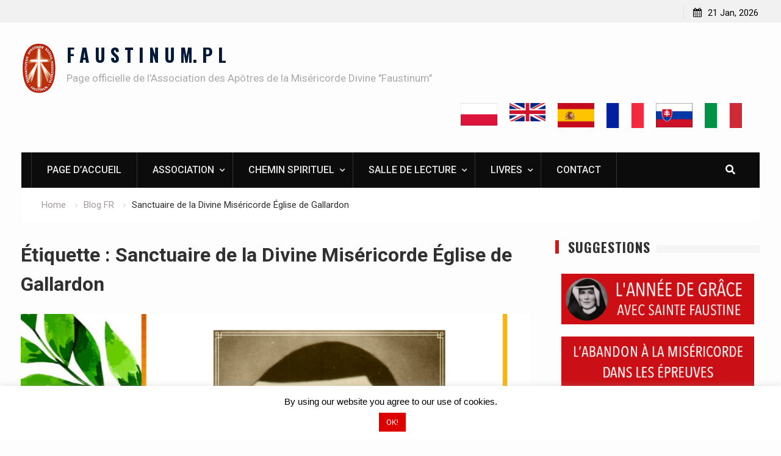

--- FILE ---
content_type: text/html; charset=UTF-8
request_url: https://www.faustinum.pl/fr/tag/sanctuaire-de-la-divine-misericorde-eglise-de-gallardon/
body_size: 21034
content:
<!DOCTYPE html><html lang="fr-FR"><head>
			<meta charset="UTF-8">
		<meta name="viewport" content="width=device-width, initial-scale=1">
		<link rel="profile" href="https://gmpg.org/xfn/11">
		
<title>Sanctuaire de la Divine Miséricorde Église de Gallardon &#8211; F A U S T I N U M. P L</title>
<meta name='robots' content='max-image-preview:large' />
	<style>img:is([sizes="auto" i], [sizes^="auto," i]) { contain-intrinsic-size: 3000px 1500px }</style>
	<link rel='dns-prefetch' href='//code.jquery.com' />
<link rel='dns-prefetch' href='//fonts.googleapis.com' />
<link rel="alternate" type="application/rss+xml" title="F A U S T I N U M. P L &raquo; Flux" href="https://www.faustinum.pl/fr/feed/" />
<link rel="alternate" type="application/rss+xml" title="F A U S T I N U M. P L &raquo; Flux des commentaires" href="https://www.faustinum.pl/fr/comments/feed/" />
<link rel="alternate" type="application/rss+xml" title="F A U S T I N U M. P L &raquo; Flux de l’étiquette Sanctuaire de la Divine Miséricorde Église de Gallardon" href="https://www.faustinum.pl/fr/tag/sanctuaire-de-la-divine-misericorde-eglise-de-gallardon/feed/" />
		<!-- This site uses the Google Analytics by ExactMetrics plugin v8.11.0 - Using Analytics tracking - https://www.exactmetrics.com/ -->
							<script src="//www.googletagmanager.com/gtag/js?id=G-N8RK38ZYLR"  data-cfasync="false" data-wpfc-render="false" type="text/javascript" async></script>
			<script data-cfasync="false" data-wpfc-render="false" type="text/javascript">
				var em_version = '8.11.0';
				var em_track_user = true;
				var em_no_track_reason = '';
								var ExactMetricsDefaultLocations = {"page_location":"https:\/\/www.faustinum.pl\/fr\/tag\/sanctuaire-de-la-divine-misericorde-eglise-de-gallardon\/"};
								if ( typeof ExactMetricsPrivacyGuardFilter === 'function' ) {
					var ExactMetricsLocations = (typeof ExactMetricsExcludeQuery === 'object') ? ExactMetricsPrivacyGuardFilter( ExactMetricsExcludeQuery ) : ExactMetricsPrivacyGuardFilter( ExactMetricsDefaultLocations );
				} else {
					var ExactMetricsLocations = (typeof ExactMetricsExcludeQuery === 'object') ? ExactMetricsExcludeQuery : ExactMetricsDefaultLocations;
				}

								var disableStrs = [
										'ga-disable-G-N8RK38ZYLR',
									];

				/* Function to detect opted out users */
				function __gtagTrackerIsOptedOut() {
					for (var index = 0; index < disableStrs.length; index++) {
						if (document.cookie.indexOf(disableStrs[index] + '=true') > -1) {
							return true;
						}
					}

					return false;
				}

				/* Disable tracking if the opt-out cookie exists. */
				if (__gtagTrackerIsOptedOut()) {
					for (var index = 0; index < disableStrs.length; index++) {
						window[disableStrs[index]] = true;
					}
				}

				/* Opt-out function */
				function __gtagTrackerOptout() {
					for (var index = 0; index < disableStrs.length; index++) {
						document.cookie = disableStrs[index] + '=true; expires=Thu, 31 Dec 2099 23:59:59 UTC; path=/';
						window[disableStrs[index]] = true;
					}
				}

				if ('undefined' === typeof gaOptout) {
					function gaOptout() {
						__gtagTrackerOptout();
					}
				}
								window.dataLayer = window.dataLayer || [];

				window.ExactMetricsDualTracker = {
					helpers: {},
					trackers: {},
				};
				if (em_track_user) {
					function __gtagDataLayer() {
						dataLayer.push(arguments);
					}

					function __gtagTracker(type, name, parameters) {
						if (!parameters) {
							parameters = {};
						}

						if (parameters.send_to) {
							__gtagDataLayer.apply(null, arguments);
							return;
						}

						if (type === 'event') {
														parameters.send_to = exactmetrics_frontend.v4_id;
							var hookName = name;
							if (typeof parameters['event_category'] !== 'undefined') {
								hookName = parameters['event_category'] + ':' + name;
							}

							if (typeof ExactMetricsDualTracker.trackers[hookName] !== 'undefined') {
								ExactMetricsDualTracker.trackers[hookName](parameters);
							} else {
								__gtagDataLayer('event', name, parameters);
							}
							
						} else {
							__gtagDataLayer.apply(null, arguments);
						}
					}

					__gtagTracker('js', new Date());
					__gtagTracker('set', {
						'developer_id.dNDMyYj': true,
											});
					if ( ExactMetricsLocations.page_location ) {
						__gtagTracker('set', ExactMetricsLocations);
					}
										__gtagTracker('config', 'G-N8RK38ZYLR', {"forceSSL":"true"} );
										window.gtag = __gtagTracker;										(function () {
						/* https://developers.google.com/analytics/devguides/collection/analyticsjs/ */
						/* ga and __gaTracker compatibility shim. */
						var noopfn = function () {
							return null;
						};
						var newtracker = function () {
							return new Tracker();
						};
						var Tracker = function () {
							return null;
						};
						var p = Tracker.prototype;
						p.get = noopfn;
						p.set = noopfn;
						p.send = function () {
							var args = Array.prototype.slice.call(arguments);
							args.unshift('send');
							__gaTracker.apply(null, args);
						};
						var __gaTracker = function () {
							var len = arguments.length;
							if (len === 0) {
								return;
							}
							var f = arguments[len - 1];
							if (typeof f !== 'object' || f === null || typeof f.hitCallback !== 'function') {
								if ('send' === arguments[0]) {
									var hitConverted, hitObject = false, action;
									if ('event' === arguments[1]) {
										if ('undefined' !== typeof arguments[3]) {
											hitObject = {
												'eventAction': arguments[3],
												'eventCategory': arguments[2],
												'eventLabel': arguments[4],
												'value': arguments[5] ? arguments[5] : 1,
											}
										}
									}
									if ('pageview' === arguments[1]) {
										if ('undefined' !== typeof arguments[2]) {
											hitObject = {
												'eventAction': 'page_view',
												'page_path': arguments[2],
											}
										}
									}
									if (typeof arguments[2] === 'object') {
										hitObject = arguments[2];
									}
									if (typeof arguments[5] === 'object') {
										Object.assign(hitObject, arguments[5]);
									}
									if ('undefined' !== typeof arguments[1].hitType) {
										hitObject = arguments[1];
										if ('pageview' === hitObject.hitType) {
											hitObject.eventAction = 'page_view';
										}
									}
									if (hitObject) {
										action = 'timing' === arguments[1].hitType ? 'timing_complete' : hitObject.eventAction;
										hitConverted = mapArgs(hitObject);
										__gtagTracker('event', action, hitConverted);
									}
								}
								return;
							}

							function mapArgs(args) {
								var arg, hit = {};
								var gaMap = {
									'eventCategory': 'event_category',
									'eventAction': 'event_action',
									'eventLabel': 'event_label',
									'eventValue': 'event_value',
									'nonInteraction': 'non_interaction',
									'timingCategory': 'event_category',
									'timingVar': 'name',
									'timingValue': 'value',
									'timingLabel': 'event_label',
									'page': 'page_path',
									'location': 'page_location',
									'title': 'page_title',
									'referrer' : 'page_referrer',
								};
								for (arg in args) {
																		if (!(!args.hasOwnProperty(arg) || !gaMap.hasOwnProperty(arg))) {
										hit[gaMap[arg]] = args[arg];
									} else {
										hit[arg] = args[arg];
									}
								}
								return hit;
							}

							try {
								f.hitCallback();
							} catch (ex) {
							}
						};
						__gaTracker.create = newtracker;
						__gaTracker.getByName = newtracker;
						__gaTracker.getAll = function () {
							return [];
						};
						__gaTracker.remove = noopfn;
						__gaTracker.loaded = true;
						window['__gaTracker'] = __gaTracker;
					})();
									} else {
										console.log("");
					(function () {
						function __gtagTracker() {
							return null;
						}

						window['__gtagTracker'] = __gtagTracker;
						window['gtag'] = __gtagTracker;
					})();
									}
			</script>
							<!-- / Google Analytics by ExactMetrics -->
		<script type="text/javascript">
/* <![CDATA[ */
window._wpemojiSettings = {"baseUrl":"https:\/\/s.w.org\/images\/core\/emoji\/16.0.1\/72x72\/","ext":".png","svgUrl":"https:\/\/s.w.org\/images\/core\/emoji\/16.0.1\/svg\/","svgExt":".svg","source":{"concatemoji":"https:\/\/www.faustinum.pl\/wp-includes\/js\/wp-emoji-release.min.js?ver=4f30b31e5c43d47070aa7f4b2d4ba108"}};
/*! This file is auto-generated */
!function(s,n){var o,i,e;function c(e){try{var t={supportTests:e,timestamp:(new Date).valueOf()};sessionStorage.setItem(o,JSON.stringify(t))}catch(e){}}function p(e,t,n){e.clearRect(0,0,e.canvas.width,e.canvas.height),e.fillText(t,0,0);var t=new Uint32Array(e.getImageData(0,0,e.canvas.width,e.canvas.height).data),a=(e.clearRect(0,0,e.canvas.width,e.canvas.height),e.fillText(n,0,0),new Uint32Array(e.getImageData(0,0,e.canvas.width,e.canvas.height).data));return t.every(function(e,t){return e===a[t]})}function u(e,t){e.clearRect(0,0,e.canvas.width,e.canvas.height),e.fillText(t,0,0);for(var n=e.getImageData(16,16,1,1),a=0;a<n.data.length;a++)if(0!==n.data[a])return!1;return!0}function f(e,t,n,a){switch(t){case"flag":return n(e,"\ud83c\udff3\ufe0f\u200d\u26a7\ufe0f","\ud83c\udff3\ufe0f\u200b\u26a7\ufe0f")?!1:!n(e,"\ud83c\udde8\ud83c\uddf6","\ud83c\udde8\u200b\ud83c\uddf6")&&!n(e,"\ud83c\udff4\udb40\udc67\udb40\udc62\udb40\udc65\udb40\udc6e\udb40\udc67\udb40\udc7f","\ud83c\udff4\u200b\udb40\udc67\u200b\udb40\udc62\u200b\udb40\udc65\u200b\udb40\udc6e\u200b\udb40\udc67\u200b\udb40\udc7f");case"emoji":return!a(e,"\ud83e\udedf")}return!1}function g(e,t,n,a){var r="undefined"!=typeof WorkerGlobalScope&&self instanceof WorkerGlobalScope?new OffscreenCanvas(300,150):s.createElement("canvas"),o=r.getContext("2d",{willReadFrequently:!0}),i=(o.textBaseline="top",o.font="600 32px Arial",{});return e.forEach(function(e){i[e]=t(o,e,n,a)}),i}function t(e){var t=s.createElement("script");t.src=e,t.defer=!0,s.head.appendChild(t)}"undefined"!=typeof Promise&&(o="wpEmojiSettingsSupports",i=["flag","emoji"],n.supports={everything:!0,everythingExceptFlag:!0},e=new Promise(function(e){s.addEventListener("DOMContentLoaded",e,{once:!0})}),new Promise(function(t){var n=function(){try{var e=JSON.parse(sessionStorage.getItem(o));if("object"==typeof e&&"number"==typeof e.timestamp&&(new Date).valueOf()<e.timestamp+604800&&"object"==typeof e.supportTests)return e.supportTests}catch(e){}return null}();if(!n){if("undefined"!=typeof Worker&&"undefined"!=typeof OffscreenCanvas&&"undefined"!=typeof URL&&URL.createObjectURL&&"undefined"!=typeof Blob)try{var e="postMessage("+g.toString()+"("+[JSON.stringify(i),f.toString(),p.toString(),u.toString()].join(",")+"));",a=new Blob([e],{type:"text/javascript"}),r=new Worker(URL.createObjectURL(a),{name:"wpTestEmojiSupports"});return void(r.onmessage=function(e){c(n=e.data),r.terminate(),t(n)})}catch(e){}c(n=g(i,f,p,u))}t(n)}).then(function(e){for(var t in e)n.supports[t]=e[t],n.supports.everything=n.supports.everything&&n.supports[t],"flag"!==t&&(n.supports.everythingExceptFlag=n.supports.everythingExceptFlag&&n.supports[t]);n.supports.everythingExceptFlag=n.supports.everythingExceptFlag&&!n.supports.flag,n.DOMReady=!1,n.readyCallback=function(){n.DOMReady=!0}}).then(function(){return e}).then(function(){var e;n.supports.everything||(n.readyCallback(),(e=n.source||{}).concatemoji?t(e.concatemoji):e.wpemoji&&e.twemoji&&(t(e.twemoji),t(e.wpemoji)))}))}((window,document),window._wpemojiSettings);
/* ]]> */
</script>
<style id='wp-emoji-styles-inline-css' type='text/css'>

	img.wp-smiley, img.emoji {
		display: inline !important;
		border: none !important;
		box-shadow: none !important;
		height: 1em !important;
		width: 1em !important;
		margin: 0 0.07em !important;
		vertical-align: -0.1em !important;
		background: none !important;
		padding: 0 !important;
	}
</style>
<style id='classic-theme-styles-inline-css' type='text/css'>
/*! This file is auto-generated */
.wp-block-button__link{color:#fff;background-color:#32373c;border-radius:9999px;box-shadow:none;text-decoration:none;padding:calc(.667em + 2px) calc(1.333em + 2px);font-size:1.125em}.wp-block-file__button{background:#32373c;color:#fff;text-decoration:none}
</style>
<style id='global-styles-inline-css' type='text/css'>
:root{--wp--preset--aspect-ratio--square: 1;--wp--preset--aspect-ratio--4-3: 4/3;--wp--preset--aspect-ratio--3-4: 3/4;--wp--preset--aspect-ratio--3-2: 3/2;--wp--preset--aspect-ratio--2-3: 2/3;--wp--preset--aspect-ratio--16-9: 16/9;--wp--preset--aspect-ratio--9-16: 9/16;--wp--preset--color--black: #000000;--wp--preset--color--cyan-bluish-gray: #abb8c3;--wp--preset--color--white: #ffffff;--wp--preset--color--pale-pink: #f78da7;--wp--preset--color--vivid-red: #cf2e2e;--wp--preset--color--luminous-vivid-orange: #ff6900;--wp--preset--color--luminous-vivid-amber: #fcb900;--wp--preset--color--light-green-cyan: #7bdcb5;--wp--preset--color--vivid-green-cyan: #00d084;--wp--preset--color--pale-cyan-blue: #8ed1fc;--wp--preset--color--vivid-cyan-blue: #0693e3;--wp--preset--color--vivid-purple: #9b51e0;--wp--preset--gradient--vivid-cyan-blue-to-vivid-purple: linear-gradient(135deg,rgba(6,147,227,1) 0%,rgb(155,81,224) 100%);--wp--preset--gradient--light-green-cyan-to-vivid-green-cyan: linear-gradient(135deg,rgb(122,220,180) 0%,rgb(0,208,130) 100%);--wp--preset--gradient--luminous-vivid-amber-to-luminous-vivid-orange: linear-gradient(135deg,rgba(252,185,0,1) 0%,rgba(255,105,0,1) 100%);--wp--preset--gradient--luminous-vivid-orange-to-vivid-red: linear-gradient(135deg,rgba(255,105,0,1) 0%,rgb(207,46,46) 100%);--wp--preset--gradient--very-light-gray-to-cyan-bluish-gray: linear-gradient(135deg,rgb(238,238,238) 0%,rgb(169,184,195) 100%);--wp--preset--gradient--cool-to-warm-spectrum: linear-gradient(135deg,rgb(74,234,220) 0%,rgb(151,120,209) 20%,rgb(207,42,186) 40%,rgb(238,44,130) 60%,rgb(251,105,98) 80%,rgb(254,248,76) 100%);--wp--preset--gradient--blush-light-purple: linear-gradient(135deg,rgb(255,206,236) 0%,rgb(152,150,240) 100%);--wp--preset--gradient--blush-bordeaux: linear-gradient(135deg,rgb(254,205,165) 0%,rgb(254,45,45) 50%,rgb(107,0,62) 100%);--wp--preset--gradient--luminous-dusk: linear-gradient(135deg,rgb(255,203,112) 0%,rgb(199,81,192) 50%,rgb(65,88,208) 100%);--wp--preset--gradient--pale-ocean: linear-gradient(135deg,rgb(255,245,203) 0%,rgb(182,227,212) 50%,rgb(51,167,181) 100%);--wp--preset--gradient--electric-grass: linear-gradient(135deg,rgb(202,248,128) 0%,rgb(113,206,126) 100%);--wp--preset--gradient--midnight: linear-gradient(135deg,rgb(2,3,129) 0%,rgb(40,116,252) 100%);--wp--preset--font-size--small: 13px;--wp--preset--font-size--medium: 20px;--wp--preset--font-size--large: 36px;--wp--preset--font-size--x-large: 42px;--wp--preset--spacing--20: 0.44rem;--wp--preset--spacing--30: 0.67rem;--wp--preset--spacing--40: 1rem;--wp--preset--spacing--50: 1.5rem;--wp--preset--spacing--60: 2.25rem;--wp--preset--spacing--70: 3.38rem;--wp--preset--spacing--80: 5.06rem;--wp--preset--shadow--natural: 6px 6px 9px rgba(0, 0, 0, 0.2);--wp--preset--shadow--deep: 12px 12px 50px rgba(0, 0, 0, 0.4);--wp--preset--shadow--sharp: 6px 6px 0px rgba(0, 0, 0, 0.2);--wp--preset--shadow--outlined: 6px 6px 0px -3px rgba(255, 255, 255, 1), 6px 6px rgba(0, 0, 0, 1);--wp--preset--shadow--crisp: 6px 6px 0px rgba(0, 0, 0, 1);}:where(.is-layout-flex){gap: 0.5em;}:where(.is-layout-grid){gap: 0.5em;}body .is-layout-flex{display: flex;}.is-layout-flex{flex-wrap: wrap;align-items: center;}.is-layout-flex > :is(*, div){margin: 0;}body .is-layout-grid{display: grid;}.is-layout-grid > :is(*, div){margin: 0;}:where(.wp-block-columns.is-layout-flex){gap: 2em;}:where(.wp-block-columns.is-layout-grid){gap: 2em;}:where(.wp-block-post-template.is-layout-flex){gap: 1.25em;}:where(.wp-block-post-template.is-layout-grid){gap: 1.25em;}.has-black-color{color: var(--wp--preset--color--black) !important;}.has-cyan-bluish-gray-color{color: var(--wp--preset--color--cyan-bluish-gray) !important;}.has-white-color{color: var(--wp--preset--color--white) !important;}.has-pale-pink-color{color: var(--wp--preset--color--pale-pink) !important;}.has-vivid-red-color{color: var(--wp--preset--color--vivid-red) !important;}.has-luminous-vivid-orange-color{color: var(--wp--preset--color--luminous-vivid-orange) !important;}.has-luminous-vivid-amber-color{color: var(--wp--preset--color--luminous-vivid-amber) !important;}.has-light-green-cyan-color{color: var(--wp--preset--color--light-green-cyan) !important;}.has-vivid-green-cyan-color{color: var(--wp--preset--color--vivid-green-cyan) !important;}.has-pale-cyan-blue-color{color: var(--wp--preset--color--pale-cyan-blue) !important;}.has-vivid-cyan-blue-color{color: var(--wp--preset--color--vivid-cyan-blue) !important;}.has-vivid-purple-color{color: var(--wp--preset--color--vivid-purple) !important;}.has-black-background-color{background-color: var(--wp--preset--color--black) !important;}.has-cyan-bluish-gray-background-color{background-color: var(--wp--preset--color--cyan-bluish-gray) !important;}.has-white-background-color{background-color: var(--wp--preset--color--white) !important;}.has-pale-pink-background-color{background-color: var(--wp--preset--color--pale-pink) !important;}.has-vivid-red-background-color{background-color: var(--wp--preset--color--vivid-red) !important;}.has-luminous-vivid-orange-background-color{background-color: var(--wp--preset--color--luminous-vivid-orange) !important;}.has-luminous-vivid-amber-background-color{background-color: var(--wp--preset--color--luminous-vivid-amber) !important;}.has-light-green-cyan-background-color{background-color: var(--wp--preset--color--light-green-cyan) !important;}.has-vivid-green-cyan-background-color{background-color: var(--wp--preset--color--vivid-green-cyan) !important;}.has-pale-cyan-blue-background-color{background-color: var(--wp--preset--color--pale-cyan-blue) !important;}.has-vivid-cyan-blue-background-color{background-color: var(--wp--preset--color--vivid-cyan-blue) !important;}.has-vivid-purple-background-color{background-color: var(--wp--preset--color--vivid-purple) !important;}.has-black-border-color{border-color: var(--wp--preset--color--black) !important;}.has-cyan-bluish-gray-border-color{border-color: var(--wp--preset--color--cyan-bluish-gray) !important;}.has-white-border-color{border-color: var(--wp--preset--color--white) !important;}.has-pale-pink-border-color{border-color: var(--wp--preset--color--pale-pink) !important;}.has-vivid-red-border-color{border-color: var(--wp--preset--color--vivid-red) !important;}.has-luminous-vivid-orange-border-color{border-color: var(--wp--preset--color--luminous-vivid-orange) !important;}.has-luminous-vivid-amber-border-color{border-color: var(--wp--preset--color--luminous-vivid-amber) !important;}.has-light-green-cyan-border-color{border-color: var(--wp--preset--color--light-green-cyan) !important;}.has-vivid-green-cyan-border-color{border-color: var(--wp--preset--color--vivid-green-cyan) !important;}.has-pale-cyan-blue-border-color{border-color: var(--wp--preset--color--pale-cyan-blue) !important;}.has-vivid-cyan-blue-border-color{border-color: var(--wp--preset--color--vivid-cyan-blue) !important;}.has-vivid-purple-border-color{border-color: var(--wp--preset--color--vivid-purple) !important;}.has-vivid-cyan-blue-to-vivid-purple-gradient-background{background: var(--wp--preset--gradient--vivid-cyan-blue-to-vivid-purple) !important;}.has-light-green-cyan-to-vivid-green-cyan-gradient-background{background: var(--wp--preset--gradient--light-green-cyan-to-vivid-green-cyan) !important;}.has-luminous-vivid-amber-to-luminous-vivid-orange-gradient-background{background: var(--wp--preset--gradient--luminous-vivid-amber-to-luminous-vivid-orange) !important;}.has-luminous-vivid-orange-to-vivid-red-gradient-background{background: var(--wp--preset--gradient--luminous-vivid-orange-to-vivid-red) !important;}.has-very-light-gray-to-cyan-bluish-gray-gradient-background{background: var(--wp--preset--gradient--very-light-gray-to-cyan-bluish-gray) !important;}.has-cool-to-warm-spectrum-gradient-background{background: var(--wp--preset--gradient--cool-to-warm-spectrum) !important;}.has-blush-light-purple-gradient-background{background: var(--wp--preset--gradient--blush-light-purple) !important;}.has-blush-bordeaux-gradient-background{background: var(--wp--preset--gradient--blush-bordeaux) !important;}.has-luminous-dusk-gradient-background{background: var(--wp--preset--gradient--luminous-dusk) !important;}.has-pale-ocean-gradient-background{background: var(--wp--preset--gradient--pale-ocean) !important;}.has-electric-grass-gradient-background{background: var(--wp--preset--gradient--electric-grass) !important;}.has-midnight-gradient-background{background: var(--wp--preset--gradient--midnight) !important;}.has-small-font-size{font-size: var(--wp--preset--font-size--small) !important;}.has-medium-font-size{font-size: var(--wp--preset--font-size--medium) !important;}.has-large-font-size{font-size: var(--wp--preset--font-size--large) !important;}.has-x-large-font-size{font-size: var(--wp--preset--font-size--x-large) !important;}
:where(.wp-block-post-template.is-layout-flex){gap: 1.25em;}:where(.wp-block-post-template.is-layout-grid){gap: 1.25em;}
:where(.wp-block-columns.is-layout-flex){gap: 2em;}:where(.wp-block-columns.is-layout-grid){gap: 2em;}
:root :where(.wp-block-pullquote){font-size: 1.5em;line-height: 1.6;}
</style>
<link rel='stylesheet' id='cookie-law-info-css' href='https://www.faustinum.pl/wp-content/plugins/cookie-law-info/legacy/public/css/cookie-law-info-public.css?ver=3.3.9' type='text/css' media='all' />
<link rel='stylesheet' id='cookie-law-info-gdpr-css' href='https://www.faustinum.pl/wp-content/plugins/cookie-law-info/legacy/public/css/cookie-law-info-gdpr.css?ver=3.3.9' type='text/css' media='all' />
<link rel='stylesheet' id='ufb-custom-select-css-css' href='https://www.faustinum.pl/wp-content/plugins/ultimate-form-builder/css/jquery.selectbox.css?ver=1.1.9' type='text/css' media='all' />
<link rel='stylesheet' id='ufb-font-css-css' href='https://www.faustinum.pl/wp-content/plugins/ultimate-form-builder/css/font-awesome.min.css?ver=1.1.9' type='text/css' media='all' />
<link rel='stylesheet' id='ufb-jquery-ui-css' href='//code.jquery.com/ui/1.11.4/themes/smoothness/jquery-ui.css?ver=1.1.9' type='text/css' media='all' />
<link rel='stylesheet' id='ufb-front-css-css' href='https://www.faustinum.pl/wp-content/plugins/ultimate-form-builder/css/frontend.css?ver=1.1.9' type='text/css' media='all' />
<link rel='stylesheet' id='ufb-fileuploader-animation-css' href='https://www.faustinum.pl/wp-content/plugins/ultimate-form-builder/css/loading-animation.css?ver=4f30b31e5c43d47070aa7f4b2d4ba108' type='text/css' media='all' />
<link rel='stylesheet' id='ufb-fileuploader-css' href='https://www.faustinum.pl/wp-content/plugins/ultimate-form-builder/css/fileuploader.css?ver=4f30b31e5c43d47070aa7f4b2d4ba108' type='text/css' media='all' />
<link rel='stylesheet' id='font-awesome-css' href='https://www.faustinum.pl/wp-content/plugins/elementor/assets/lib/font-awesome/css/font-awesome.min.css?ver=4.7.0' type='text/css' media='all' />
<link rel='stylesheet' id='start-magazine-google-fonts-css' href='//fonts.googleapis.com/css?family=Oswald%3A100%2C400%2C500%2C600%2C700%7CRoboto%3A100%2C400%2C500%2C600%2C700&#038;subset=latin%2Clatin-ext' type='text/css' media='all' />
<link rel='stylesheet' id='jquery-sidr-css' href='https://www.faustinum.pl/wp-content/themes/start-magazine-pro/vendors/sidr/css/jquery.sidr.dark.min.css?ver=2.2.1' type='text/css' media='all' />
<link rel='stylesheet' id='jquery-slick-css' href='https://www.faustinum.pl/wp-content/themes/start-magazine-pro/vendors/slick/slick.min.css?ver=1.5.9' type='text/css' media='all' />
<link rel='stylesheet' id='start-magazine-style-css' href='https://www.faustinum.pl/wp-content/themes/start-magazine-pro/style.css?ver=2.0.1' type='text/css' media='all' />
<link rel='stylesheet' id='elementor-frontend-css' href='https://www.faustinum.pl/wp-content/plugins/elementor/assets/css/frontend.min.css?ver=3.34.0' type='text/css' media='all' />
<link rel='stylesheet' id='eael-general-css' href='https://www.faustinum.pl/wp-content/plugins/essential-addons-for-elementor-lite/assets/front-end/css/view/general.min.css?ver=6.5.4' type='text/css' media='all' />
<script type="text/javascript" src="https://www.faustinum.pl/wp-content/plugins/google-analytics-dashboard-for-wp/assets/js/frontend-gtag.min.js?ver=8.11.0" id="exactmetrics-frontend-script-js" async="async" data-wp-strategy="async"></script>
<script data-cfasync="false" data-wpfc-render="false" type="text/javascript" id='exactmetrics-frontend-script-js-extra'>/* <![CDATA[ */
var exactmetrics_frontend = {"js_events_tracking":"true","download_extensions":"zip,mp3,mpeg,pdf,docx,pptx,xlsx,rar","inbound_paths":"[{\"path\":\"\\\/go\\\/\",\"label\":\"affiliate\"},{\"path\":\"\\\/recommend\\\/\",\"label\":\"affiliate\"}]","home_url":"https:\/\/www.faustinum.pl","hash_tracking":"false","v4_id":"G-N8RK38ZYLR"};/* ]]> */
</script>
<script type="text/javascript" src="https://www.faustinum.pl/wp-includes/js/jquery/jquery.min.js?ver=3.7.1" id="jquery-core-js"></script>
<script type="text/javascript" src="https://www.faustinum.pl/wp-includes/js/jquery/jquery-migrate.min.js?ver=3.4.1" id="jquery-migrate-js"></script>
<script type="text/javascript" id="cookie-law-info-js-extra">
/* <![CDATA[ */
var Cli_Data = {"nn_cookie_ids":[],"cookielist":[],"non_necessary_cookies":[],"ccpaEnabled":"","ccpaRegionBased":"","ccpaBarEnabled":"","strictlyEnabled":["necessary","obligatoire"],"ccpaType":"gdpr","js_blocking":"","custom_integration":"","triggerDomRefresh":"","secure_cookies":""};
var cli_cookiebar_settings = {"animate_speed_hide":"500","animate_speed_show":"500","background":"#FFF","border":"#b1a6a6c2","border_on":"","button_1_button_colour":"#dd0000","button_1_button_hover":"#b10000","button_1_link_colour":"#fff","button_1_as_button":"1","button_1_new_win":"","button_2_button_colour":"#333","button_2_button_hover":"#292929","button_2_link_colour":"#444","button_2_as_button":"","button_2_hidebar":"1","button_3_button_colour":"#000","button_3_button_hover":"#000000","button_3_link_colour":"#fff","button_3_as_button":"1","button_3_new_win":"","button_4_button_colour":"#000","button_4_button_hover":"#000000","button_4_link_colour":"#fff","button_4_as_button":"1","button_7_button_colour":"#61a229","button_7_button_hover":"#4e8221","button_7_link_colour":"#fff","button_7_as_button":"1","button_7_new_win":"","font_family":"inherit","header_fix":"","notify_animate_hide":"1","notify_animate_show":"1","notify_div_id":"#cookie-law-info-bar","notify_position_horizontal":"right","notify_position_vertical":"bottom","scroll_close":"","scroll_close_reload":"","accept_close_reload":"","reject_close_reload":"","showagain_tab":"1","showagain_background":"#fff","showagain_border":"#000","showagain_div_id":"#cookie-law-info-again","showagain_x_position":"100px","text":"#000","show_once_yn":"","show_once":"10000","logging_on":"","as_popup":"","popup_overlay":"1","bar_heading_text":"","cookie_bar_as":"banner","popup_showagain_position":"bottom-right","widget_position":"left"};
var log_object = {"ajax_url":"https:\/\/www.faustinum.pl\/wp-admin\/admin-ajax.php"};
/* ]]> */
</script>
<script type="text/javascript" src="https://www.faustinum.pl/wp-content/plugins/cookie-law-info/legacy/public/js/cookie-law-info-public.js?ver=3.3.9" id="cookie-law-info-js"></script>
<script type="text/javascript" src="https://www.faustinum.pl/wp-content/plugins/fd-footnotes/fdfootnotes.js?ver=1.34" id="fdfootnote_script-js"></script>
<script type="text/javascript" src="https://www.faustinum.pl/wp-content/plugins/ultimate-form-builder/js/fileuploader.js?ver=1.1.9" id="ufb-fileuploader-js"></script>
<script type="text/javascript" src="https://www.faustinum.pl/wp-content/plugins/ultimate-form-builder/js/jquery.selectbox-0.2.min.js?ver=1.1.9" id="ufb-custom-select-js-js"></script>
<script type="text/javascript" src="https://www.faustinum.pl/wp-includes/js/jquery/ui/core.min.js?ver=1.13.3" id="jquery-ui-core-js"></script>
<script type="text/javascript" src="https://www.faustinum.pl/wp-includes/js/jquery/ui/mouse.min.js?ver=1.13.3" id="jquery-ui-mouse-js"></script>
<script type="text/javascript" src="https://www.faustinum.pl/wp-includes/js/jquery/ui/slider.min.js?ver=1.13.3" id="jquery-ui-slider-js"></script>
<script type="text/javascript" src="https://www.faustinum.pl/wp-content/plugins/ultimate-form-builder/js/jquery-ui-touchpad.js?ver=1.1.9" id="ufb-touch-ui-js"></script>
<script type="text/javascript" src="https://www.faustinum.pl/wp-includes/js/jquery/ui/datepicker.min.js?ver=1.13.3" id="jquery-ui-datepicker-js"></script>
<script type="text/javascript" id="jquery-ui-datepicker-js-after">
/* <![CDATA[ */
jQuery(function(jQuery){jQuery.datepicker.setDefaults({"closeText":"Fermer","currentText":"Aujourd\u2019hui","monthNames":["janvier","f\u00e9vrier","mars","avril","mai","juin","juillet","ao\u00fbt","septembre","octobre","novembre","d\u00e9cembre"],"monthNamesShort":["Jan","F\u00e9v","Mar","Avr","Mai","Juin","Juil","Ao\u00fbt","Sep","Oct","Nov","D\u00e9c"],"nextText":"Suivant","prevText":"Pr\u00e9c\u00e9dent","dayNames":["dimanche","lundi","mardi","mercredi","jeudi","vendredi","samedi"],"dayNamesShort":["dim","lun","mar","mer","jeu","ven","sam"],"dayNamesMin":["D","L","M","M","J","V","S"],"dateFormat":"d MM yy","firstDay":1,"isRTL":false});});
/* ]]> */
</script>
<script type="text/javascript" id="ufb-front-js-js-extra">
/* <![CDATA[ */
var frontend_js_obj = {"default_error_message":"This field is required","ajax_url":"https:\/\/www.faustinum.pl\/wp-admin\/admin-ajax.php","ajax_nonce":"e656308776","preview_img":"https:\/\/www.faustinum.pl\/wp-content\/plugins\/ultimate-form-builder\/images\/no-preview.png"};
/* ]]> */
</script>
<script type="text/javascript" src="https://www.faustinum.pl/wp-content/plugins/ultimate-form-builder/js/frontend.js?ver=1.1.9" id="ufb-front-js-js"></script>
<link rel="https://api.w.org/" href="https://www.faustinum.pl/wp-json/" /><link rel="alternate" title="JSON" type="application/json" href="https://www.faustinum.pl/wp-json/wp/v2/tags/928" /><meta name="generator" content="Elementor 3.34.0; features: additional_custom_breakpoints; settings: css_print_method-external, google_font-enabled, font_display-auto">
			<style>
				.e-con.e-parent:nth-of-type(n+4):not(.e-lazyloaded):not(.e-no-lazyload),
				.e-con.e-parent:nth-of-type(n+4):not(.e-lazyloaded):not(.e-no-lazyload) * {
					background-image: none !important;
				}
				@media screen and (max-height: 1024px) {
					.e-con.e-parent:nth-of-type(n+3):not(.e-lazyloaded):not(.e-no-lazyload),
					.e-con.e-parent:nth-of-type(n+3):not(.e-lazyloaded):not(.e-no-lazyload) * {
						background-image: none !important;
					}
				}
				@media screen and (max-height: 640px) {
					.e-con.e-parent:nth-of-type(n+2):not(.e-lazyloaded):not(.e-no-lazyload),
					.e-con.e-parent:nth-of-type(n+2):not(.e-lazyloaded):not(.e-no-lazyload) * {
						background-image: none !important;
					}
				}
			</style>
			<link rel="icon" href="https://www.faustinum.pl/wp-content/uploads/2019/02/cropped-witryna-32x32.jpg" sizes="32x32" />
<link rel="icon" href="https://www.faustinum.pl/wp-content/uploads/2019/02/cropped-witryna-192x192.jpg" sizes="192x192" />
<link rel="apple-touch-icon" href="https://www.faustinum.pl/wp-content/uploads/2019/02/cropped-witryna-180x180.jpg" />
<meta name="msapplication-TileImage" content="https://www.faustinum.pl/wp-content/uploads/2019/02/cropped-witryna-270x270.jpg" />
<style type="text/css">a:hover{color:#000000}
</style>		<style type="text/css" id="wp-custom-css">
			.main-navigation ul li.menu-item-has-children > a::after, .main-navigation ul li.page_item_has_children > a::after,
.entry-meta > span::before{
    font-family: 'FontAwesome';
}

#footer-widgets ul li::before{
    font-family: 'FontAwesome';
    content: "\f178";
}
#time-display span:before,
#breadcrumb li::after,
.post-navigation .nav-links .nav-previous a::before, 
.posts-navigation .nav-previous a:before,
.post-navigation .nav-links .nav-next a::after, 
.posts-navigation .nav-next a:after {
    font-family: 'FontAwesome';
}

/** Start Envato Elements CSS: Blocks (33-3-f2d4515681d0cdeb2a000d0405e47669) **/

.envato-kit-30-phone-overlay {
	position: absolute !important;
	display: block !important;
	top: 0%;
	left: 0%;
	right: 0%;
	margin: auto;
	z-index: 1;
}
.envato-kit-30-div-rotate{
	transform: rotate(90deg);
}

/** End Envato Elements CSS: Blocks (33-3-f2d4515681d0cdeb2a000d0405e47669) **/

		</style>
		</head>

<body data-rsssl=1 class="archive tag tag-sanctuaire-de-la-divine-misericorde-eglise-de-gallardon tag-928 wp-custom-logo wp-theme-start-magazine-pro group-blog site-layout-fluid global-layout-right-sidebar header-ads-enabled elementor-default elementor-kit-12935">

			<div id="tophead">
			<div class="container">
								<div class="right-tophead">
					<div id="time-display">
						<span>21 Jan, 2026</span>
					</div><!-- #time-display -->
									</div><!-- .right-head -->
			</div> <!-- .container -->
		</div><!--  #tophead -->
		<div id="page" class="hfeed site"><a class="skip-link screen-reader-text" href="#content">Skip to content</a>		<a id="mobile-trigger" href="#mob-menu"><i class="fa fa-list-ul" aria-hidden="true"></i></a>
		<div id="mob-menu">
			<ul id="menu-menu-fr" class="menu"><li id="menu-item-2317" class="menu-item menu-item-type-custom menu-item-object-custom menu-item-2317"><a href="https://www.faustinum.pl/">Page d&rsquo;accueil</a></li>
<li id="menu-item-2316" class="menu-item menu-item-type-post_type menu-item-object-page menu-item-has-children menu-item-2316"><a href="https://www.faustinum.pl/fr/fr-notre-association/">Association</a>
<ul class="sub-menu">
	<li id="menu-item-2315" class="menu-item menu-item-type-post_type menu-item-object-page menu-item-2315"><a href="https://www.faustinum.pl/fr/fr-association-faustinum/">« Faustinum »</a></li>
	<li id="menu-item-2314" class="menu-item menu-item-type-post_type menu-item-object-page menu-item-2314"><a href="https://www.faustinum.pl/fr/fr-les-volontaires/">Volontaires</a></li>
	<li id="menu-item-2313" class="menu-item menu-item-type-post_type menu-item-object-page menu-item-2313"><a href="https://www.faustinum.pl/fr/fr-les-membres/">Membres</a></li>
	<li id="menu-item-3207" class="menu-item menu-item-type-post_type menu-item-object-page menu-item-3207"><a href="https://www.faustinum.pl/fr/membres-dhonneur/">Membres d’honneur</a></li>
	<li id="menu-item-12496" class="menu-item menu-item-type-post_type menu-item-object-page menu-item-12496"><a href="https://www.faustinum.pl/fr/la-direction/">La Direction</a></li>
	<li id="menu-item-12449" class="menu-item menu-item-type-post_type menu-item-object-page menu-item-12449"><a href="https://www.faustinum.pl/fr/statistiques/">Statistiques</a></li>
</ul>
</li>
<li id="menu-item-3226" class="menu-item menu-item-type-post_type menu-item-object-page menu-item-has-children menu-item-3226"><a href="https://www.faustinum.pl/fr/chemin-spirituel/">Chemin spirituel</a>
<ul class="sub-menu">
	<li id="menu-item-3230" class="menu-item menu-item-type-post_type menu-item-object-page menu-item-3230"><a href="https://www.faustinum.pl/fr/vocation-2/">Vocation</a></li>
	<li id="menu-item-3229" class="menu-item menu-item-type-post_type menu-item-object-page menu-item-3229"><a href="https://www.faustinum.pl/fr/priere/">Prière</a></li>
	<li id="menu-item-3228" class="menu-item menu-item-type-post_type menu-item-object-page menu-item-3228"><a href="https://www.faustinum.pl/fr/formation-2/">Formation</a></li>
	<li id="menu-item-3227" class="menu-item menu-item-type-post_type menu-item-object-page menu-item-3227"><a href="https://www.faustinum.pl/fr/apostolat/">Apostolat</a></li>
</ul>
</li>
<li id="menu-item-5044" class="menu-item menu-item-type-post_type menu-item-object-page menu-item-has-children menu-item-5044"><a href="https://www.faustinum.pl/fr/salle-de-lecture/">Salle de lecture</a>
<ul class="sub-menu">
	<li id="menu-item-17856" class="menu-item menu-item-type-post_type menu-item-object-page menu-item-17856"><a href="https://www.faustinum.pl/fr/temoignages/">Témoignages</a></li>
	<li id="menu-item-17880" class="menu-item menu-item-type-post_type menu-item-object-page menu-item-17880"><a href="https://www.faustinum.pl/fr/nos-suggestions-de-lecture/">Nos suggestions de lecture</a></li>
	<li id="menu-item-6277" class="menu-item menu-item-type-post_type menu-item-object-page menu-item-6277"><a href="https://www.faustinum.pl/fr/telecharger/">Télécharger</a></li>
</ul>
</li>
<li id="menu-item-8912" class="menu-item menu-item-type-post_type menu-item-object-page menu-item-has-children menu-item-8912"><a href="https://www.faustinum.pl/fr/livres/">Livres</a>
<ul class="sub-menu">
	<li id="menu-item-8913" class="menu-item menu-item-type-post_type menu-item-object-page menu-item-8913"><a href="https://www.faustinum.pl/fr/formation-de-base/">Formation de base</a></li>
	<li id="menu-item-8955" class="menu-item menu-item-type-post_type menu-item-object-page menu-item-8955"><a href="https://www.faustinum.pl/fr/formation-permanente/">Formation permanente</a></li>
</ul>
</li>
<li id="menu-item-9545" class="menu-item menu-item-type-post_type menu-item-object-page menu-item-9545"><a href="https://www.faustinum.pl/fr/contact-2-2/">Contact</a></li>
</ul>		</div>
		
	<header id="masthead" class="site-header" role="banner"><div class="container">				<div class="site-branding">

			<a href="https://www.faustinum.pl/fr/fr-2/" class="custom-logo-link" rel="home"><img width="60" height="90" src="https://www.faustinum.pl/wp-content/uploads/2019/02/cropped-Logo2.jpg" class="custom-logo" alt="F A U S T I N U M. P L" decoding="async" /></a>
						
							<div id="site-identity">
																		<p class="site-title"><a href="https://www.faustinum.pl/" rel="home">F A U S T I N U M. P L</a></p>
											
											<p class="site-description">Page officielle de l&#039;Association des Apôtres de la Miséricorde Divine &quot;Faustinum&quot;</p>
									</div><!-- #site-identity -->
			
		</div><!-- .site-branding -->
					<div class="header-ads-area">
				<aside id="elementor-library-10" class="widget widget_elementor-library">		<div data-elementor-type="page" data-elementor-id="59108" class="elementor elementor-59108" data-elementor-post-type="elementor_library">
						<section class="elementor-section elementor-top-section elementor-element elementor-element-f095557 elementor-section-boxed elementor-section-height-default elementor-section-height-default" data-id="f095557" data-element_type="section">
						<div class="elementor-container elementor-column-gap-default">
					<div class="elementor-column elementor-col-14 elementor-top-column elementor-element elementor-element-5da9c34" data-id="5da9c34" data-element_type="column">
			<div class="elementor-widget-wrap">
							</div>
		</div>
				<div class="elementor-column elementor-col-14 elementor-top-column elementor-element elementor-element-3ccabab" data-id="3ccabab" data-element_type="column">
			<div class="elementor-widget-wrap elementor-element-populated">
						<div class="elementor-element elementor-element-eafca5f elementor-widget elementor-widget-image" data-id="eafca5f" data-element_type="widget" data-widget_type="image.default">
				<div class="elementor-widget-container">
																<a href="https://www.faustinum.pl/pl/pl-2/">
							<img src="https://www.faustinum.pl/wp-content/uploads/2018/09/pl2.png" title="pl2" alt="pl2" class="elementor-animation-grow" loading="lazy" />								</a>
															</div>
				</div>
					</div>
		</div>
				<div class="elementor-column elementor-col-14 elementor-top-column elementor-element elementor-element-2f32051" data-id="2f32051" data-element_type="column">
			<div class="elementor-widget-wrap elementor-element-populated">
						<div class="elementor-element elementor-element-bc2c44a elementor-widget elementor-widget-image" data-id="bc2c44a" data-element_type="widget" data-widget_type="image.default">
				<div class="elementor-widget-container">
																<a href="https://www.faustinum.pl/en/en-2/">
							<img src="https://www.faustinum.pl/wp-content/uploads/2018/07/gb.png" title="gb" alt="gb" class="elementor-animation-grow" loading="lazy" />								</a>
															</div>
				</div>
					</div>
		</div>
				<div class="elementor-column elementor-col-14 elementor-top-column elementor-element elementor-element-f9c6e07" data-id="f9c6e07" data-element_type="column">
			<div class="elementor-widget-wrap elementor-element-populated">
						<div class="elementor-element elementor-element-04a27a6 elementor-widget elementor-widget-image" data-id="04a27a6" data-element_type="widget" data-widget_type="image.default">
				<div class="elementor-widget-container">
																<a href="https://www.faustinum.pl/es/es-2/">
							<img src="https://www.faustinum.pl/wp-content/uploads/2018/07/es.png" title="es" alt="es" class="elementor-animation-grow" loading="lazy" />								</a>
															</div>
				</div>
					</div>
		</div>
				<div class="elementor-column elementor-col-14 elementor-top-column elementor-element elementor-element-d913ef2" data-id="d913ef2" data-element_type="column">
			<div class="elementor-widget-wrap elementor-element-populated">
						<div class="elementor-element elementor-element-bfdc30d elementor-widget elementor-widget-image" data-id="bfdc30d" data-element_type="widget" data-widget_type="image.default">
				<div class="elementor-widget-container">
																<a href="https://www.faustinum.pl/fr/fr-2/">
							<img src="https://www.faustinum.pl/wp-content/uploads/2018/07/fr.png" title="fr" alt="fr" class="elementor-animation-grow" loading="lazy" />								</a>
															</div>
				</div>
					</div>
		</div>
				<div class="elementor-column elementor-col-14 elementor-top-column elementor-element elementor-element-95af0e3" data-id="95af0e3" data-element_type="column">
			<div class="elementor-widget-wrap elementor-element-populated">
						<div class="elementor-element elementor-element-c5b2aed elementor-widget elementor-widget-image" data-id="c5b2aed" data-element_type="widget" data-widget_type="image.default">
				<div class="elementor-widget-container">
																<a href="https://faustinum.sk">
							<img src="https://www.faustinum.pl/wp-content/uploads/2020/03/sk2.png" title="sk2" alt="sk2" class="elementor-animation-grow" loading="lazy" />								</a>
															</div>
				</div>
					</div>
		</div>
				<div class="elementor-column elementor-col-14 elementor-top-column elementor-element elementor-element-4c8559d" data-id="4c8559d" data-element_type="column">
			<div class="elementor-widget-wrap elementor-element-populated">
						<div class="elementor-element elementor-element-3b94947 elementor-widget elementor-widget-image" data-id="3b94947" data-element_type="widget" data-widget_type="image.default">
				<div class="elementor-widget-container">
																<a href="https://faustinum.it">
							<img src="https://www.faustinum.pl/wp-content/uploads/2020/03/it.png" title="it" alt="it" class="elementor-animation-grow" loading="lazy" />								</a>
															</div>
				</div>
					</div>
		</div>
					</div>
		</section>
				</div>
		</aside>			</div> <!-- .header-ads-area -->
				</div><!-- .container --></header><!-- #masthead -->		<div id="main-nav" class="clear-fix main-nav">
			<div class="container">
				<nav id="site-navigation" class="main-navigation" role="navigation">
					<div class="wrap-menu-content">
						<div class="menu-menu-fr-container"><ul id="primary-menu" class="menu"><li class="menu-item menu-item-type-custom menu-item-object-custom menu-item-2317"><a href="https://www.faustinum.pl/">Page d&rsquo;accueil</a></li>
<li class="menu-item menu-item-type-post_type menu-item-object-page menu-item-has-children menu-item-2316"><a href="https://www.faustinum.pl/fr/fr-notre-association/">Association</a>
<ul class="sub-menu">
	<li class="menu-item menu-item-type-post_type menu-item-object-page menu-item-2315"><a href="https://www.faustinum.pl/fr/fr-association-faustinum/">« Faustinum »</a></li>
	<li class="menu-item menu-item-type-post_type menu-item-object-page menu-item-2314"><a href="https://www.faustinum.pl/fr/fr-les-volontaires/">Volontaires</a></li>
	<li class="menu-item menu-item-type-post_type menu-item-object-page menu-item-2313"><a href="https://www.faustinum.pl/fr/fr-les-membres/">Membres</a></li>
	<li class="menu-item menu-item-type-post_type menu-item-object-page menu-item-3207"><a href="https://www.faustinum.pl/fr/membres-dhonneur/">Membres d’honneur</a></li>
	<li class="menu-item menu-item-type-post_type menu-item-object-page menu-item-12496"><a href="https://www.faustinum.pl/fr/la-direction/">La Direction</a></li>
	<li class="menu-item menu-item-type-post_type menu-item-object-page menu-item-12449"><a href="https://www.faustinum.pl/fr/statistiques/">Statistiques</a></li>
</ul>
</li>
<li class="menu-item menu-item-type-post_type menu-item-object-page menu-item-has-children menu-item-3226"><a href="https://www.faustinum.pl/fr/chemin-spirituel/">Chemin spirituel</a>
<ul class="sub-menu">
	<li class="menu-item menu-item-type-post_type menu-item-object-page menu-item-3230"><a href="https://www.faustinum.pl/fr/vocation-2/">Vocation</a></li>
	<li class="menu-item menu-item-type-post_type menu-item-object-page menu-item-3229"><a href="https://www.faustinum.pl/fr/priere/">Prière</a></li>
	<li class="menu-item menu-item-type-post_type menu-item-object-page menu-item-3228"><a href="https://www.faustinum.pl/fr/formation-2/">Formation</a></li>
	<li class="menu-item menu-item-type-post_type menu-item-object-page menu-item-3227"><a href="https://www.faustinum.pl/fr/apostolat/">Apostolat</a></li>
</ul>
</li>
<li class="menu-item menu-item-type-post_type menu-item-object-page menu-item-has-children menu-item-5044"><a href="https://www.faustinum.pl/fr/salle-de-lecture/">Salle de lecture</a>
<ul class="sub-menu">
	<li class="menu-item menu-item-type-post_type menu-item-object-page menu-item-17856"><a href="https://www.faustinum.pl/fr/temoignages/">Témoignages</a></li>
	<li class="menu-item menu-item-type-post_type menu-item-object-page menu-item-17880"><a href="https://www.faustinum.pl/fr/nos-suggestions-de-lecture/">Nos suggestions de lecture</a></li>
	<li class="menu-item menu-item-type-post_type menu-item-object-page menu-item-6277"><a href="https://www.faustinum.pl/fr/telecharger/">Télécharger</a></li>
</ul>
</li>
<li class="menu-item menu-item-type-post_type menu-item-object-page menu-item-has-children menu-item-8912"><a href="https://www.faustinum.pl/fr/livres/">Livres</a>
<ul class="sub-menu">
	<li class="menu-item menu-item-type-post_type menu-item-object-page menu-item-8913"><a href="https://www.faustinum.pl/fr/formation-de-base/">Formation de base</a></li>
	<li class="menu-item menu-item-type-post_type menu-item-object-page menu-item-8955"><a href="https://www.faustinum.pl/fr/formation-permanente/">Formation permanente</a></li>
</ul>
</li>
<li class="menu-item menu-item-type-post_type menu-item-object-page menu-item-9545"><a href="https://www.faustinum.pl/fr/contact-2-2/">Contact</a></li>
</ul></div>					</div><!-- .wrap-menu-content -->
				</nav><!-- #site-navigation -->

									<div class="header-search-box">
						<a href="#" class="search-icon"><i class="fa fa-search"></i></a>
						<div class="search-box-wrap">
							<form role="search" method="get" class="search-form" action="https://www.faustinum.pl/fr/">
			<label>
			<span class="screen-reader-text">Search for:</span>
			<input type="search" class="search-field" placeholder="..." value="" name="s" title="Search for:" />
			</label>
			<input type="submit" class="search-submit" value="&#xf002;" /></form>						</div>
					</div> <!-- .header-search-box -->
							</div><!-- .container -->
		</div><!-- #main-nav -->
			<div id="breadcrumb"><div class="container"><div role="navigation" aria-label="Breadcrumbs" class="breadcrumb-trail breadcrumbs" itemprop="breadcrumb"><ul class="trail-items" itemscope itemtype="http://schema.org/BreadcrumbList"><meta name="numberOfItems" content="3" /><meta name="itemListOrder" content="Ascending" /><li itemprop="itemListElement" itemscope itemtype="http://schema.org/ListItem" class="trail-item trail-begin"><a href="https://www.faustinum.pl/" rel="home" itemprop="item"><span itemprop="name">Home</span></a><meta itemprop="position" content="1" /></li><li itemprop="itemListElement" itemscope itemtype="http://schema.org/ListItem" class="trail-item"><a href="https://www.faustinum.pl/fr/blog-fr/" itemprop="item"><span itemprop="name">Blog FR</span></a><meta itemprop="position" content="2" /></li><li itemprop="itemListElement" itemscope itemtype="http://schema.org/ListItem" class="trail-item trail-end"><span itemprop="item"><span itemprop="name">Sanctuaire de la Divine Miséricorde Église de Gallardon</span></span><meta itemprop="position" content="3" /></li></ul></div></div><!-- .container --></div><!-- #breadcrumb -->		<div id="content" class="site-content">
				    <div class="container">
		    <div class="inner-wrapper">
		    	
	<div id="primary" class="content-area">
		<main id="main" class="site-main" role="main">

		
			<header class="page-header">
				<h1 class="page-title">Étiquette : <span>Sanctuaire de la Divine Miséricorde Église de Gallardon</span></h1>			</header><!-- .page-header -->

						
				
<article id="post-71968" class="post-71968 post type-post status-publish format-standard has-post-thumbnail hentry category-evenements category-form-fr tag-la-misericorde tag-la-solennite-de-sainte-soeur-faustine tag-sanctuaire-de-la-divine-misericorde-eglise-de-gallardon tag-sainte-faustine tag-sainte-soeur-faustine">
				<img fetchpriority="high" width="895" height="477" src="https://www.faustinum.pl/wp-content/uploads/2024/09/2024_09_23-Faustyna.jpeg" class="start-magazine-post-thumb aligncenter wp-post-image" alt="" decoding="async" srcset="https://www.faustinum.pl/wp-content/uploads/2024/09/2024_09_23-Faustyna.jpeg 1024w, https://www.faustinum.pl/wp-content/uploads/2024/09/2024_09_23-Faustyna-300x160.jpeg 300w, https://www.faustinum.pl/wp-content/uploads/2024/09/2024_09_23-Faustyna-768x410.jpeg 768w, https://www.faustinum.pl/wp-content/uploads/2024/09/2024_09_23-Faustyna-400x213.jpeg 400w" sizes="(max-width: 895px) 100vw, 895px" />	
	<div class="article-wrapper img-aligncenter">
		<header class="entry-header">
			<h2 class="entry-title"><a href="https://www.faustinum.pl/fr/neuvaine-avant-la-solennite-de-sainte-faustine-journee-n-1-2/" rel="bookmark">Neuvaine avant la solennité de sainte Faustine</a></h2>						<div class="entry-meta">
				<span class="posted-on"><a href="https://www.faustinum.pl/fr/neuvaine-avant-la-solennite-de-sainte-faustine-journee-n-1-2/" rel="bookmark"><time class="entry-date published" datetime="2024-09-26T08:00:41+02:00">26 septembre 2024</time><time class="updated" datetime="2024-09-27T17:18:30+02:00">27 septembre 2024</time></a></span><span class="byline"> <span class="author vcard"><a class="url fn n" href="https://www.faustinum.pl/fr/author/s-jasmina/">s. Jaśmina Brożko</a></span></span><span class="cat-links"><a href="https://www.faustinum.pl/fr/category/evenements/" rel="category tag">EVENEMENTS</a>, <a href="https://www.faustinum.pl/fr/category/form-fr/" rel="category tag">FORMATION</a></span>			</div>
					</header><!-- .entry-header -->

		<div class="entry-content">
			
							<p>https://youtu.be/YlKG4lW8RR0 Neuvaine</p>
					</div><!-- .entry-content -->

		<footer class="entry-footer entry-meta">
			<span class="tags-links"><a href="https://www.faustinum.pl/fr/tag/la-misericorde/" rel="tag">La miséricorde</a>, <a href="https://www.faustinum.pl/fr/tag/la-solennite-de-sainte-soeur-faustine/" rel="tag">La solennité de sainte Sœur Faustine</a>, <a href="https://www.faustinum.pl/fr/tag/sanctuaire-de-la-divine-misericorde-eglise-de-gallardon/" rel="tag">Sanctuaire de la Divine Miséricorde Église de Gallardon</a>, <a href="https://www.faustinum.pl/fr/tag/sainte-faustine/" rel="tag">sainte Faustine</a>, <a href="https://www.faustinum.pl/fr/tag/sainte-soeur-faustine/" rel="tag">sainte Sœur Faustine</a></span>		</footer><!-- .entry-footer -->
	</div> <!-- .article-wrapper -->
</article><!-- #post-## -->

			
				
<article id="post-71956" class="post-71956 post type-post status-publish format-standard has-post-thumbnail hentry category-evenements category-form-fr tag-la-misericorde tag-la-solennite-de-sainte-soeur-faustine tag-sanctuaire-de-la-divine-misericorde-eglise-de-gallardon tag-sainte-faustine tag-sainte-soeur-faustine">
				<img width="895" height="477" src="https://www.faustinum.pl/wp-content/uploads/2024/09/2024_09_23-Faustyna.jpeg" class="start-magazine-post-thumb aligncenter wp-post-image" alt="" decoding="async" srcset="https://www.faustinum.pl/wp-content/uploads/2024/09/2024_09_23-Faustyna.jpeg 1024w, https://www.faustinum.pl/wp-content/uploads/2024/09/2024_09_23-Faustyna-300x160.jpeg 300w, https://www.faustinum.pl/wp-content/uploads/2024/09/2024_09_23-Faustyna-768x410.jpeg 768w, https://www.faustinum.pl/wp-content/uploads/2024/09/2024_09_23-Faustyna-400x213.jpeg 400w" sizes="(max-width: 895px) 100vw, 895px" />	
	<div class="article-wrapper img-aligncenter">
		<header class="entry-header">
			<h2 class="entry-title"><a href="https://www.faustinum.pl/fr/nous-vous-invitons-ala-neuvaine-avant-la-solennitede-sainte-soeur-faustine-26-09-04-10/" rel="bookmark">Nous vous INVITONS àla Neuvaine avant la solennitéde sainte Sœur Faustine 26.09 &#8211; 04.10</a></h2>						<div class="entry-meta">
				<span class="posted-on"><a href="https://www.faustinum.pl/fr/nous-vous-invitons-ala-neuvaine-avant-la-solennitede-sainte-soeur-faustine-26-09-04-10/" rel="bookmark"><time class="entry-date published" datetime="2024-09-25T14:51:28+02:00">25 septembre 2024</time><time class="updated" datetime="2024-09-25T16:29:16+02:00">25 septembre 2024</time></a></span><span class="byline"> <span class="author vcard"><a class="url fn n" href="https://www.faustinum.pl/fr/author/s-jasmina/">s. Jaśmina Brożko</a></span></span><span class="cat-links"><a href="https://www.faustinum.pl/fr/category/evenements/" rel="category tag">EVENEMENTS</a>, <a href="https://www.faustinum.pl/fr/category/form-fr/" rel="category tag">FORMATION</a></span>			</div>
					</header><!-- .entry-header -->

		<div class="entry-content">
			
												</div><!-- .entry-content -->

		<footer class="entry-footer entry-meta">
			<span class="tags-links"><a href="https://www.faustinum.pl/fr/tag/la-misericorde/" rel="tag">La miséricorde</a>, <a href="https://www.faustinum.pl/fr/tag/la-solennite-de-sainte-soeur-faustine/" rel="tag">La solennité de sainte Sœur Faustine</a>, <a href="https://www.faustinum.pl/fr/tag/sanctuaire-de-la-divine-misericorde-eglise-de-gallardon/" rel="tag">Sanctuaire de la Divine Miséricorde Église de Gallardon</a>, <a href="https://www.faustinum.pl/fr/tag/sainte-faustine/" rel="tag">sainte Faustine</a>, <a href="https://www.faustinum.pl/fr/tag/sainte-soeur-faustine/" rel="tag">sainte Sœur Faustine</a></span>		</footer><!-- .entry-footer -->
	</div> <!-- .article-wrapper -->
</article><!-- #post-## -->

			
				
<article id="post-50357" class="post-50357 post type-post status-publish format-standard hentry category-livres tag-meditation-du-petit-journal tag-petit-journal tag-sanctuaire-de-la-divine-misericorde-eglise-de-gallardon tag-sainte-faustine tag-sainte-soeur-faustine">
		
	<div class="article-wrapper img-aligncenter">
		<header class="entry-header">
			<h2 class="entry-title"><a href="https://www.faustinum.pl/fr/meditation-du-petit-journal-de-sainte-faustine-11-nov-2022/" rel="bookmark">Méditation du Petit Journal de Sainte Faustine – 11 nov. 2022</a></h2>						<div class="entry-meta">
				<span class="posted-on"><a href="https://www.faustinum.pl/fr/meditation-du-petit-journal-de-sainte-faustine-11-nov-2022/" rel="bookmark"><time class="entry-date published" datetime="2022-11-11T00:00:22+01:00">11 novembre 2022</time><time class="updated" datetime="2022-11-12T09:33:04+01:00">12 novembre 2022</time></a></span><span class="byline"> <span class="author vcard"><a class="url fn n" href="https://www.faustinum.pl/fr/author/eliana/">s. Eliana Chmielewska</a></span></span><span class="cat-links"><a href="https://www.faustinum.pl/fr/category/livres/" rel="category tag">Matériel de formation et livres</a></span>			</div>
					</header><!-- .entry-header -->

		<div class="entry-content">
			
							<p>Voici ce qu’écrit sœur Faustine dans son Petit Journal en 1934, à l’intention de son père spirituel :        «Ô mon Dieu, mon unique espoir, j’ai mis toute ma confiance en toi et je sais que je ne&hellip;</p>
					</div><!-- .entry-content -->

		<footer class="entry-footer entry-meta">
			<span class="tags-links"><a href="https://www.faustinum.pl/fr/tag/meditation-du-petit-journal/" rel="tag">Méditation du Petit Journal</a>, <a href="https://www.faustinum.pl/fr/tag/petit-journal/" rel="tag">Petit Journal</a>, <a href="https://www.faustinum.pl/fr/tag/sanctuaire-de-la-divine-misericorde-eglise-de-gallardon/" rel="tag">Sanctuaire de la Divine Miséricorde Église de Gallardon</a>, <a href="https://www.faustinum.pl/fr/tag/sainte-faustine/" rel="tag">sainte Faustine</a>, <a href="https://www.faustinum.pl/fr/tag/sainte-soeur-faustine/" rel="tag">sainte Sœur Faustine</a></span>		</footer><!-- .entry-footer -->
	</div> <!-- .article-wrapper -->
</article><!-- #post-## -->

			
				
<article id="post-50188" class="post-50188 post type-post status-publish format-standard hentry category-livres tag-meditation-du-petit-journal tag-petit-journal tag-sanctuaire-de-la-divine-misericorde-eglise-de-gallardon tag-sainte-faustine tag-sainte-soeur-faustine">
		
	<div class="article-wrapper img-aligncenter">
		<header class="entry-header">
			<h2 class="entry-title"><a href="https://www.faustinum.pl/fr/meditation-du-petit-journal-de-sainte-faustine-4-nov-2022/" rel="bookmark">Méditation du Petit Journal de Sainte Faustine – 4 nov. 2022</a></h2>						<div class="entry-meta">
				<span class="posted-on"><a href="https://www.faustinum.pl/fr/meditation-du-petit-journal-de-sainte-faustine-4-nov-2022/" rel="bookmark"><time class="entry-date published" datetime="2022-11-04T16:42:11+01:00">4 novembre 2022</time><time class="updated" datetime="2022-11-04T16:46:05+01:00">4 novembre 2022</time></a></span><span class="byline"> <span class="author vcard"><a class="url fn n" href="https://www.faustinum.pl/fr/author/eliana/">s. Eliana Chmielewska</a></span></span><span class="cat-links"><a href="https://www.faustinum.pl/fr/category/livres/" rel="category tag">Matériel de formation et livres</a></span>			</div>
					</header><!-- .entry-header -->

		<div class="entry-content">
			
							<p>Voici ce qu’écrit sœur Faustine dans son Petit Journal le 11 décembre 1936, à l’intention de son père spirituel. Elle fait un séjour à l’hôpital :              « J’ai été réveillée pendant la nuit, et j’ai&hellip;</p>
					</div><!-- .entry-content -->

		<footer class="entry-footer entry-meta">
			<span class="tags-links"><a href="https://www.faustinum.pl/fr/tag/meditation-du-petit-journal/" rel="tag">Méditation du Petit Journal</a>, <a href="https://www.faustinum.pl/fr/tag/petit-journal/" rel="tag">Petit Journal</a>, <a href="https://www.faustinum.pl/fr/tag/sanctuaire-de-la-divine-misericorde-eglise-de-gallardon/" rel="tag">Sanctuaire de la Divine Miséricorde Église de Gallardon</a>, <a href="https://www.faustinum.pl/fr/tag/sainte-faustine/" rel="tag">sainte Faustine</a>, <a href="https://www.faustinum.pl/fr/tag/sainte-soeur-faustine/" rel="tag">sainte Sœur Faustine</a></span>		</footer><!-- .entry-footer -->
	</div> <!-- .article-wrapper -->
</article><!-- #post-## -->

			
				
<article id="post-49582" class="post-49582 post type-post status-publish format-standard hentry category-gallardon category-evenements tag-apotres-de-la-misericorde-divine tag-sanctuaire-de-la-divine-misericorde-eglise-de-gallardon">
		
	<div class="article-wrapper img-aligncenter">
		<header class="entry-header">
			<h2 class="entry-title"><a href="https://www.faustinum.pl/fr/fete-de-jean-paul-ii-au-sanctuaire-de-gallardon/" rel="bookmark">Fête de Jean-Paul II au Sanctuaire de Gallardon</a></h2>						<div class="entry-meta">
				<span class="posted-on"><a href="https://www.faustinum.pl/fr/fete-de-jean-paul-ii-au-sanctuaire-de-gallardon/" rel="bookmark"><time class="entry-date published updated" datetime="2022-10-18T09:48:09+02:00">18 octobre 2022</time></a></span><span class="byline"> <span class="author vcard"><a class="url fn n" href="https://www.faustinum.pl/fr/author/eliana/">s. Eliana Chmielewska</a></span></span><span class="cat-links"><a href="https://www.faustinum.pl/fr/category/gallardon/" rel="category tag">Gallardon</a>, <a href="https://www.faustinum.pl/fr/category/evenements/" rel="category tag">EVENEMENTS</a></span>			</div>
					</header><!-- .entry-header -->

		<div class="entry-content">
			
							<p>Nous vous invitons à la célébration de St. Jean Paul II au Sanctuaire de la Miséricorde de Gallardone.</p>
					</div><!-- .entry-content -->

		<footer class="entry-footer entry-meta">
			<span class="tags-links"><a href="https://www.faustinum.pl/fr/tag/apotres-de-la-misericorde-divine/" rel="tag">Apôtres de la Miséricorde Divine</a>, <a href="https://www.faustinum.pl/fr/tag/sanctuaire-de-la-divine-misericorde-eglise-de-gallardon/" rel="tag">Sanctuaire de la Divine Miséricorde Église de Gallardon</a></span>		</footer><!-- .entry-footer -->
	</div> <!-- .article-wrapper -->
</article><!-- #post-## -->

			
		
	<nav class="navigation pagination" aria-label="Pagination des publications">
		<h2 class="screen-reader-text">Pagination des publications</h2>
		<div class="nav-links"><span aria-current="page" class="page-numbers current">1</span>
<a class="page-numbers" href="https://www.faustinum.pl/fr/tag/sanctuaire-de-la-divine-misericorde-eglise-de-gallardon/page/2/">2</a>
<a class="next page-numbers" href="https://www.faustinum.pl/fr/tag/sanctuaire-de-la-divine-misericorde-eglise-de-gallardon/page/2/">Suivant</a></div>
	</nav>
		
		</main><!-- #main -->
	</div><!-- #primary -->

<div id="sidebar-primary" class="sidebar" role="complementary">
	<div class="sidebar-widget-wrapper">
					<aside id="text-32" class="widget widget_text"><div class="widget-title-wrap"><h2 class="widget-title">SUGGESTIONS</h2></div>			<div class="textwidget">		<div data-elementor-type="single-page" data-elementor-id="67238" class="elementor elementor-67238" data-elementor-post-type="elementor_library">
					<section class="elementor-section elementor-top-section elementor-element elementor-element-2fb10a8 elementor-section-boxed elementor-section-height-default elementor-section-height-default" data-id="2fb10a8" data-element_type="section">
						<div class="elementor-container elementor-column-gap-default">
					<div class="elementor-column elementor-col-100 elementor-top-column elementor-element elementor-element-5b02d2d" data-id="5b02d2d" data-element_type="column">
			<div class="elementor-widget-wrap elementor-element-populated">
						<div class="elementor-element elementor-element-bd5f476 elementor-widget elementor-widget-image" data-id="bd5f476" data-element_type="widget" data-widget_type="image.default">
				<div class="elementor-widget-container">
																<a href="https://www.faustinum.pl/fr/lannee-de-grace-avec-sainte-faustine2/">
							<img decoding="async" width="380" height="100" src="https://www.faustinum.pl/wp-content/uploads/2023/12/AG2025.jpg" class="elementor-animation-grow attachment-large size-large wp-image-75662" alt="" srcset="https://www.faustinum.pl/wp-content/uploads/2023/12/AG2025.jpg 380w, https://www.faustinum.pl/wp-content/uploads/2023/12/AG2025-300x79.jpg 300w" sizes="(max-width: 380px) 100vw, 380px" />								</a>
															</div>
				</div>
					</div>
		</div>
					</div>
		</section>
				<section class="elementor-section elementor-top-section elementor-element elementor-element-f3c5d24 elementor-section-boxed elementor-section-height-default elementor-section-height-default" data-id="f3c5d24" data-element_type="section">
						<div class="elementor-container elementor-column-gap-default">
					<div class="elementor-column elementor-col-100 elementor-top-column elementor-element elementor-element-ed9e5bf" data-id="ed9e5bf" data-element_type="column">
			<div class="elementor-widget-wrap elementor-element-populated">
						<div class="elementor-element elementor-element-dbc92b7 elementor-widget elementor-widget-image" data-id="dbc92b7" data-element_type="widget" data-widget_type="image.default">
				<div class="elementor-widget-container">
																<a href="https://www.faustinum.pl/fr/labandon-a-la-misericorde-dans-les-epreuves2/">
							<img loading="lazy" decoding="async" width="380" height="100" src="https://www.faustinum.pl/wp-content/uploads/2020/12/labandon.jpg" class="elementor-animation-grow attachment-large size-large wp-image-20055" alt="" srcset="https://www.faustinum.pl/wp-content/uploads/2020/12/labandon.jpg 380w, https://www.faustinum.pl/wp-content/uploads/2020/12/labandon-300x79.jpg 300w" sizes="(max-width: 380px) 100vw, 380px" />								</a>
															</div>
				</div>
					</div>
		</div>
					</div>
		</section>
				</div>
		
</div>
		</aside><aside id="custom_html-18" class="widget_text widget widget_custom_html"><div class="widget-title-wrap"><h2 class="widget-title">Ecouter, Voir</h2></div><div class="textwidget custom-html-widget"><a href="https://www.faustinum.pl/fr/conferences/"><img class="wp-image-6283 alignleft" src="https://www.faustinum.pl/wp-content/uploads/2018/07/conferences.jpg" alt="" width="90" height="90" /></a>
<a href="https://www.faustinum.pl/fr/galerie-photos/"><img class="wp-image-6284 alignleft" src="https://www.faustinum.pl/wp-content/uploads/2018/07/galerie.jpg" alt="" width="90" height="90" /></a>
<a href="https://www.faustinum.pl/fr/video-2/"><img class="wp-image-6288 alignleft" src="https://www.faustinum.pl/wp-content/uploads/2018/07/video-1.jpg" alt="" width="90" height="90" /></a></div></aside><aside id="categories-2" class="widget widget_categories"><div class="widget-title-wrap"><h2 class="widget-title">Catégories</h2></div><form action="https://www.faustinum.pl" method="get"><label class="screen-reader-text" for="cat">Catégories</label><select  name='cat' id='cat' class='postform'>
	<option value='-1'>Sélectionner une catégorie</option>
	<option class="level-0" value="108">Tout&nbsp;&nbsp;(1)</option>
	<option class="level-0" value="930">Gallardon&nbsp;&nbsp;(2)</option>
	<option class="level-0" value="115">EVENEMENTS&nbsp;&nbsp;(115)</option>
	<option class="level-0" value="117">FORMATION&nbsp;&nbsp;(17)</option>
	<option class="level-0" value="113">MEMBRES&nbsp;&nbsp;(5)</option>
	<option class="level-0" value="154">Matériel de formation et livres&nbsp;&nbsp;(118)</option>
	<option class="level-0" value="183">Monde&nbsp;&nbsp;(11)</option>
</select>
</form><script type="text/javascript">
/* <![CDATA[ */

(function() {
	var dropdown = document.getElementById( "cat" );
	function onCatChange() {
		if ( dropdown.options[ dropdown.selectedIndex ].value > 0 ) {
			dropdown.parentNode.submit();
		}
	}
	dropdown.onchange = onCatChange;
})();

/* ]]> */
</script>
</aside><aside id="archives-2" class="widget widget_archive"><div class="widget-title-wrap"><h2 class="widget-title">Archives</h2></div>		<label class="screen-reader-text" for="archives-dropdown-2">Archives</label>
		<select id="archives-dropdown-2" name="archive-dropdown">
			
			<option value="">Sélectionner un mois</option>
				<option value='https://www.faustinum.pl/fr/2026/01/'> janvier 2026 </option>
	<option value='https://www.faustinum.pl/fr/2025/12/'> décembre 2025 </option>
	<option value='https://www.faustinum.pl/fr/2025/11/'> novembre 2025 </option>
	<option value='https://www.faustinum.pl/fr/2025/10/'> octobre 2025 </option>
	<option value='https://www.faustinum.pl/fr/2025/09/'> septembre 2025 </option>
	<option value='https://www.faustinum.pl/fr/2025/08/'> août 2025 </option>
	<option value='https://www.faustinum.pl/fr/2025/07/'> juillet 2025 </option>
	<option value='https://www.faustinum.pl/fr/2025/04/'> avril 2025 </option>
	<option value='https://www.faustinum.pl/fr/2025/03/'> mars 2025 </option>
	<option value='https://www.faustinum.pl/fr/2025/02/'> février 2025 </option>
	<option value='https://www.faustinum.pl/fr/2025/01/'> janvier 2025 </option>
	<option value='https://www.faustinum.pl/fr/2024/12/'> décembre 2024 </option>
	<option value='https://www.faustinum.pl/fr/2024/11/'> novembre 2024 </option>
	<option value='https://www.faustinum.pl/fr/2024/10/'> octobre 2024 </option>
	<option value='https://www.faustinum.pl/fr/2024/09/'> septembre 2024 </option>
	<option value='https://www.faustinum.pl/fr/2024/08/'> août 2024 </option>
	<option value='https://www.faustinum.pl/fr/2024/06/'> juin 2024 </option>
	<option value='https://www.faustinum.pl/fr/2024/05/'> mai 2024 </option>
	<option value='https://www.faustinum.pl/fr/2024/04/'> avril 2024 </option>
	<option value='https://www.faustinum.pl/fr/2024/03/'> mars 2024 </option>
	<option value='https://www.faustinum.pl/fr/2024/02/'> février 2024 </option>
	<option value='https://www.faustinum.pl/fr/2024/01/'> janvier 2024 </option>
	<option value='https://www.faustinum.pl/fr/2023/12/'> décembre 2023 </option>
	<option value='https://www.faustinum.pl/fr/2023/10/'> octobre 2023 </option>
	<option value='https://www.faustinum.pl/fr/2023/09/'> septembre 2023 </option>
	<option value='https://www.faustinum.pl/fr/2023/08/'> août 2023 </option>
	<option value='https://www.faustinum.pl/fr/2023/06/'> juin 2023 </option>
	<option value='https://www.faustinum.pl/fr/2023/05/'> mai 2023 </option>
	<option value='https://www.faustinum.pl/fr/2023/04/'> avril 2023 </option>
	<option value='https://www.faustinum.pl/fr/2023/03/'> mars 2023 </option>
	<option value='https://www.faustinum.pl/fr/2023/02/'> février 2023 </option>
	<option value='https://www.faustinum.pl/fr/2023/01/'> janvier 2023 </option>
	<option value='https://www.faustinum.pl/fr/2022/12/'> décembre 2022 </option>
	<option value='https://www.faustinum.pl/fr/2022/11/'> novembre 2022 </option>
	<option value='https://www.faustinum.pl/fr/2022/10/'> octobre 2022 </option>
	<option value='https://www.faustinum.pl/fr/2022/09/'> septembre 2022 </option>
	<option value='https://www.faustinum.pl/fr/2022/06/'> juin 2022 </option>
	<option value='https://www.faustinum.pl/fr/2022/05/'> mai 2022 </option>
	<option value='https://www.faustinum.pl/fr/2022/04/'> avril 2022 </option>
	<option value='https://www.faustinum.pl/fr/2022/03/'> mars 2022 </option>
	<option value='https://www.faustinum.pl/fr/2022/02/'> février 2022 </option>
	<option value='https://www.faustinum.pl/fr/2022/01/'> janvier 2022 </option>

		</select>

			<script type="text/javascript">
/* <![CDATA[ */

(function() {
	var dropdown = document.getElementById( "archives-dropdown-2" );
	function onSelectChange() {
		if ( dropdown.options[ dropdown.selectedIndex ].value !== '' ) {
			document.location.href = this.options[ this.selectedIndex ].value;
		}
	}
	dropdown.onchange = onSelectChange;
})();

/* ]]> */
</script>
</aside>			</div> <!-- .sidebar-widget-wrapper -->
</div><!-- #sidebar-primary -->
		    </div><!-- .inner-wrapper -->
		    </div><!-- .container -->
		    		</div><!-- #content -->
		
	
	<div id="footer-widgets" class="footer-widget-area" role="complementary">
		<div class="container">
						<div class="inner-wrapper">
										<div class="widget-column footer-active-1">
							<aside id="text-5" class="widget widget_text"><h3 class="widget-title">Notre Association</h3>			<div class="textwidget"><p>L’Association des Apôtres de la Miséricorde Divine « Faustinum » prend ses origines dans le charisme de sainte Soeur Faustine, dans sa spiritualité et sa mission. Elle réunit des prêtres, des consacrés et des laïques désireux de servir le message de la Miséricorde Divine.</p>
</div>
		</aside><aside id="block-33" class="widget widget_block widget_tag_cloud"><p class="wp-block-tag-cloud"><a href="https://www.faustinum.pl/fr/tag/anniversaire/" class="tag-cloud-link tag-link-2065 tag-link-position-1" style="font-size: 8pt;" aria-label="anniversaire (1 élément)">anniversaire</a>
<a href="https://www.faustinum.pl/fr/tag/annee-jubilaire/" class="tag-cloud-link tag-link-1934 tag-link-position-2" style="font-size: 11.27485380117pt;" aria-label="ANNÉE JUBILAIRE (4 éléments)">ANNÉE JUBILAIRE</a>
<a href="https://www.faustinum.pl/fr/tag/apostol-milosierdzia-fr/" class="tag-cloud-link tag-link-1864 tag-link-position-3" style="font-size: 8pt;" aria-label="Apostoł Miłosierdzia (1 élément)">Apostoł Miłosierdzia</a>
<a href="https://www.faustinum.pl/fr/tag/apotres-de-la-misericorde-divine/" class="tag-cloud-link tag-link-966 tag-link-position-4" style="font-size: 22pt;" aria-label="Apôtres de la Miséricorde Divine (101 éléments)">Apôtres de la Miséricorde Divine</a>
<a href="https://www.faustinum.pl/fr/tag/assemblee-nationale/" class="tag-cloud-link tag-link-1703 tag-link-position-5" style="font-size: 10.456140350877pt;" aria-label="Assemblée nationale (3 éléments)">Assemblée nationale</a>
<a href="https://www.faustinum.pl/fr/tag/association-des-apotres-de-la-misericorde-divine/" class="tag-cloud-link tag-link-1051 tag-link-position-6" style="font-size: 20.198830409357pt;" aria-label="Association des Apôtres de la Miséricorde Divine (60 éléments)">Association des Apôtres de la Miséricorde Divine</a>
<a href="https://www.faustinum.pl/fr/tag/association-faustinum/" class="tag-cloud-link tag-link-1053 tag-link-position-7" style="font-size: 21.017543859649pt;" aria-label="Association Faustinum (76 éléments)">Association Faustinum</a>
<a href="https://www.faustinum.pl/fr/tag/avent/" class="tag-cloud-link tag-link-1915 tag-link-position-8" style="font-size: 11.27485380117pt;" aria-label="Avent (4 éléments)">Avent</a>
<a href="https://www.faustinum.pl/fr/tag/careme/" class="tag-cloud-link tag-link-1977 tag-link-position-9" style="font-size: 8pt;" aria-label="Carême (1 élément)">Carême</a>
<a href="https://www.faustinum.pl/fr/tag/congregation-des-soeurs-de-notre-dame-de-la-misericorde/" class="tag-cloud-link tag-link-1843 tag-link-position-10" style="font-size: 11.929824561404pt;" aria-label="Congrégation des Sœurs de Notre-Dame de la Miséricorde (5 éléments)">Congrégation des Sœurs de Notre-Dame de la Miséricorde</a>
<a href="https://www.faustinum.pl/fr/tag/consecration-a-saint-joseph/" class="tag-cloud-link tag-link-1098 tag-link-position-11" style="font-size: 14.058479532164pt;" aria-label="Consécration à Saint Joseph (10 éléments)">Consécration à Saint Joseph</a>
<a href="https://www.faustinum.pl/fr/tag/czlonkowie-faustinum-fr/" class="tag-cloud-link tag-link-1870 tag-link-position-12" style="font-size: 8pt;" aria-label="Członkowie Faustinum (1 élément)">Członkowie Faustinum</a>
<a href="https://www.faustinum.pl/fr/tag/ceremonies-chez-faustinum/" class="tag-cloud-link tag-link-2033 tag-link-position-13" style="font-size: 8pt;" aria-label="Cérémonies chez « Faustinum » (1 élément)">Cérémonies chez « Faustinum »</a>
<a href="https://www.faustinum.pl/fr/tag/dimanche-de-la-divine-misericorde/" class="tag-cloud-link tag-link-1691 tag-link-position-14" style="font-size: 10.456140350877pt;" aria-label="Dimanche de la Divine Miséricorde (3 éléments)">Dimanche de la Divine Miséricorde</a>
<a href="https://www.faustinum.pl/fr/tag/dotes-de-la-misericorde/" class="tag-cloud-link tag-link-956 tag-link-position-15" style="font-size: 8pt;" aria-label="Dotés de la miséricorde (1 élément)">Dotés de la miséricorde</a>
<a href="https://www.faustinum.pl/fr/tag/faustinum-fr/" class="tag-cloud-link tag-link-1057 tag-link-position-16" style="font-size: 20.362573099415pt;" aria-label="Faustinum (63 éléments)">Faustinum</a>
<a href="https://www.faustinum.pl/fr/tag/faustyna-fr/" class="tag-cloud-link tag-link-1876 tag-link-position-17" style="font-size: 8pt;" aria-label="Faustyna (1 élément)">Faustyna</a>
<a href="https://www.faustinum.pl/fr/tag/formation/" class="tag-cloud-link tag-link-962 tag-link-position-18" style="font-size: 13.321637426901pt;" aria-label="Formation (8 éléments)">Formation</a>
<a href="https://www.faustinum.pl/fr/tag/fete-de-la-misericorde/" class="tag-cloud-link tag-link-1124 tag-link-position-19" style="font-size: 12.912280701754pt;" aria-label="Fête de la Miséricorde (7 éléments)">Fête de la Miséricorde</a>
<a href="https://www.faustinum.pl/fr/tag/fete-de-sainte-faustine/" class="tag-cloud-link tag-link-964 tag-link-position-20" style="font-size: 9.4736842105263pt;" aria-label="Fête de Sainte Faustine (2 éléments)">Fête de Sainte Faustine</a>
<a href="https://www.faustinum.pl/fr/tag/galerie-photos/" class="tag-cloud-link tag-link-1207 tag-link-position-21" style="font-size: 9.4736842105263pt;" aria-label="Galerie photos (2 éléments)">Galerie photos</a>
<a href="https://www.faustinum.pl/fr/tag/journees-internationales-des-apotres-de-la-divine-misericorde/" class="tag-cloud-link tag-link-1489 tag-link-position-22" style="font-size: 11.27485380117pt;" aria-label="Journées Internationales des Apôtres de la Divine Miséricorde (4 éléments)">Journées Internationales des Apôtres de la Divine Miséricorde</a>
<a href="https://www.faustinum.pl/fr/tag/jesus-jai-confiance-en-toi/" class="tag-cloud-link tag-link-1954 tag-link-position-23" style="font-size: 10.456140350877pt;" aria-label="Jésus j&#039;ai confiance en Toi (3 éléments)">Jésus j&#039;ai confiance en Toi</a>
<a href="https://www.faustinum.pl/fr/tag/jesus-misericordieux/" class="tag-cloud-link tag-link-1956 tag-link-position-24" style="font-size: 11.27485380117pt;" aria-label="Jésus Miséricordieux (4 éléments)">Jésus Miséricordieux</a>
<a href="https://www.faustinum.pl/fr/tag/la-misericorde/" class="tag-cloud-link tag-link-1126 tag-link-position-25" style="font-size: 17.906432748538pt;" aria-label="La miséricorde (31 éléments)">La miséricorde</a>
<a href="https://www.faustinum.pl/fr/tag/la-neuvaine-a-la-divine-misericorde/" class="tag-cloud-link tag-link-1986 tag-link-position-26" style="font-size: 8pt;" aria-label="La neuvaine à la Divine Miséricorde (1 élément)">La neuvaine à la Divine Miséricorde</a>
<a href="https://www.faustinum.pl/fr/tag/la-solennite-de-sainte-soeur-faustine/" class="tag-cloud-link tag-link-892 tag-link-position-27" style="font-size: 16.023391812865pt;" aria-label="La solennité de sainte Sœur Faustine (18 éléments)">La solennité de sainte Sœur Faustine</a>
<a href="https://www.faustinum.pl/fr/tag/le-chapelet-a-la-misericorde-divine/" class="tag-cloud-link tag-link-1193 tag-link-position-28" style="font-size: 9.4736842105263pt;" aria-label="Le Chapelet à la Miséricorde divine (2 éléments)">Le Chapelet à la Miséricorde divine</a>
<a href="https://www.faustinum.pl/fr/tag/membres-de-lassociation/" class="tag-cloud-link tag-link-1055 tag-link-position-29" style="font-size: 20.280701754386pt;" aria-label="Membres de l’Association (62 éléments)">Membres de l’Association</a>
<a href="https://www.faustinum.pl/fr/tag/meditation-du-petit-journal/" class="tag-cloud-link tag-link-926 tag-link-position-30" style="font-size: 17.497076023392pt;" aria-label="Méditation du Petit Journal (28 éléments)">Méditation du Petit Journal</a>
<a href="https://www.faustinum.pl/fr/tag/noel/" class="tag-cloud-link tag-link-1032 tag-link-position-31" style="font-size: 11.929824561404pt;" aria-label="Noël (5 éléments)">Noël</a>
<a href="https://www.faustinum.pl/fr/tag/petit-journal/" class="tag-cloud-link tag-link-924 tag-link-position-32" style="font-size: 19.87134502924pt;" aria-label="Petit Journal (55 éléments)">Petit Journal</a>
<a href="https://www.faustinum.pl/fr/tag/pour-nous-et-pour-le-monde-entier/" class="tag-cloud-link tag-link-1128 tag-link-position-33" style="font-size: 10.456140350877pt;" aria-label="pour nous et pour le monde entier (3 éléments)">pour nous et pour le monde entier</a>
<a href="https://www.faustinum.pl/fr/tag/paques/" class="tag-cloud-link tag-link-1130 tag-link-position-34" style="font-size: 11.929824561404pt;" aria-label="Pâques (5 éléments)">Pâques</a>
<a href="https://www.faustinum.pl/fr/tag/retraite/" class="tag-cloud-link tag-link-958 tag-link-position-35" style="font-size: 8pt;" aria-label="Retraite (1 élément)">Retraite</a>
<a href="https://www.faustinum.pl/fr/tag/retraite-de-formation/" class="tag-cloud-link tag-link-960 tag-link-position-36" style="font-size: 8pt;" aria-label="Retraite de formation (1 élément)">Retraite de formation</a>
<a href="https://www.faustinum.pl/fr/tag/sainte-faustine/" class="tag-cloud-link tag-link-904 tag-link-position-37" style="font-size: 21.263157894737pt;" aria-label="sainte Faustine (82 éléments)">sainte Faustine</a>
<a href="https://www.faustinum.pl/fr/tag/sainte-soeur-faustine/" class="tag-cloud-link tag-link-902 tag-link-position-38" style="font-size: 21.181286549708pt;" aria-label="sainte Sœur Faustine (80 éléments)">sainte Sœur Faustine</a>
<a href="https://www.faustinum.pl/fr/tag/saint-joseph/" class="tag-cloud-link tag-link-1096 tag-link-position-39" style="font-size: 9.4736842105263pt;" aria-label="Saint Joseph (2 éléments)">Saint Joseph</a>
<a href="https://www.faustinum.pl/fr/tag/sanctuaire-de-la-divine-misericorde/" class="tag-cloud-link tag-link-1828 tag-link-position-40" style="font-size: 11.929824561404pt;" aria-label="Sanctuaire de la Divine Miséricorde (5 éléments)">Sanctuaire de la Divine Miséricorde</a>
<a href="https://www.faustinum.pl/fr/tag/sanctuaire-de-la-divine-misericorde-eglise-de-gallardon/" class="tag-cloud-link tag-link-928 tag-link-position-41" style="font-size: 12.502923976608pt;" aria-label="Sanctuaire de la Divine Miséricorde Église de Gallardon (6 éléments)">Sanctuaire de la Divine Miséricorde Église de Gallardon</a>
<a href="https://www.faustinum.pl/fr/tag/stowarzyszenie-faustinum-pl-fr/" class="tag-cloud-link tag-link-1882 tag-link-position-42" style="font-size: 8pt;" aria-label="Stowarzyszenie Faustinum (1 élément)">Stowarzyszenie Faustinum</a>
<a href="https://www.faustinum.pl/fr/tag/temoignages/" class="tag-cloud-link tag-link-1834 tag-link-position-43" style="font-size: 10.456140350877pt;" aria-label="Témoignages (3 éléments)">Témoignages</a>
<a href="https://www.faustinum.pl/fr/tag/volunteers-pl-fr/" class="tag-cloud-link tag-link-1764 tag-link-position-44" style="font-size: 15.204678362573pt;" aria-label="Volunteers (14 éléments)">Volunteers</a>
<a href="https://www.faustinum.pl/fr/tag/eglise/" class="tag-cloud-link tag-link-1997 tag-link-position-45" style="font-size: 8pt;" aria-label="Église (1 élément)">Église</a></p></aside>						</div>
									</div><!-- .inner-wrapper -->
		</div><!-- .container -->
	</div><!-- #footer-widgets -->

<footer id="colophon" class="site-footer" role="contentinfo"><div class="container">	
				<div class="copyright">
			Copyright © 2026 www.faustinum.pl.  All rights reserved.		</div>
				<div class="site-info">
			 		</div>
			</div><!-- .container --></footer><!-- #colophon -->
</div><!-- #page --><a href="#page" class="scrollup" id="btn-scrollup"><i class="fa fa-angle-up"></i></a>
<script type="speculationrules">
{"prefetch":[{"source":"document","where":{"and":[{"href_matches":"\/*"},{"not":{"href_matches":["\/wp-*.php","\/wp-admin\/*","\/wp-content\/uploads\/*","\/wp-content\/*","\/wp-content\/plugins\/*","\/wp-content\/themes\/start-magazine-pro\/*","\/*\\?(.+)"]}},{"not":{"selector_matches":"a[rel~=\"nofollow\"]"}},{"not":{"selector_matches":".no-prefetch, .no-prefetch a"}}]},"eagerness":"conservative"}]}
</script>
<!--googleoff: all--><div id="cookie-law-info-bar" data-nosnippet="true"><span>By using our website you agree to our use of cookies. <br />
<a role='button' data-cli_action="accept" id="cookie_action_close_header" class="medium cli-plugin-button cli-plugin-main-button cookie_action_close_header cli_action_button wt-cli-accept-btn">OK!</a></span></div><div id="cookie-law-info-again" data-nosnippet="true"><span id="cookie_hdr_showagain">Cookies</span></div><div class="cli-modal" data-nosnippet="true" id="cliSettingsPopup" tabindex="-1" role="dialog" aria-labelledby="cliSettingsPopup" aria-hidden="true">
  <div class="cli-modal-dialog" role="document">
	<div class="cli-modal-content cli-bar-popup">
		  <button type="button" class="cli-modal-close" id="cliModalClose">
			<svg class="" viewBox="0 0 24 24"><path d="M19 6.41l-1.41-1.41-5.59 5.59-5.59-5.59-1.41 1.41 5.59 5.59-5.59 5.59 1.41 1.41 5.59-5.59 5.59 5.59 1.41-1.41-5.59-5.59z"></path><path d="M0 0h24v24h-24z" fill="none"></path></svg>
			<span class="wt-cli-sr-only">Fermer</span>
		  </button>
		  <div class="cli-modal-body">
			<div class="cli-container-fluid cli-tab-container">
	<div class="cli-row">
		<div class="cli-col-12 cli-align-items-stretch cli-px-0">
			<div class="cli-privacy-overview">
				<h4>Privacy Overview</h4>				<div class="cli-privacy-content">
					<div class="cli-privacy-content-text">This website uses cookies to improve your experience while you navigate through the website. Out of these, the cookies that are categorized as necessary are stored on your browser as they are essential for the working of basic functionalities of the website. We also use third-party cookies that help us analyze and understand how you use this website. These cookies will be stored in your browser only with your consent. You also have the option to opt-out of these cookies. But opting out of some of these cookies may affect your browsing experience.</div>
				</div>
				<a class="cli-privacy-readmore" aria-label="Voir plus" role="button" data-readmore-text="Voir plus" data-readless-text="Voir moins"></a>			</div>
		</div>
		<div class="cli-col-12 cli-align-items-stretch cli-px-0 cli-tab-section-container">
												<div class="cli-tab-section">
						<div class="cli-tab-header">
							<a role="button" tabindex="0" class="cli-nav-link cli-settings-mobile" data-target="necessary" data-toggle="cli-toggle-tab">
								Necessary							</a>
															<div class="wt-cli-necessary-checkbox">
									<input type="checkbox" class="cli-user-preference-checkbox"  id="wt-cli-checkbox-necessary" data-id="checkbox-necessary" checked="checked"  />
									<label class="form-check-label" for="wt-cli-checkbox-necessary">Necessary</label>
								</div>
								<span class="cli-necessary-caption">Toujours activé</span>
													</div>
						<div class="cli-tab-content">
							<div class="cli-tab-pane cli-fade" data-id="necessary">
								<div class="wt-cli-cookie-description">
									Necessary cookies are absolutely essential for the website to function properly. This category only includes cookies that ensures basic functionalities and security features of the website. These cookies do not store any personal information.								</div>
							</div>
						</div>
					</div>
																	<div class="cli-tab-section">
						<div class="cli-tab-header">
							<a role="button" tabindex="0" class="cli-nav-link cli-settings-mobile" data-target="non-necessary" data-toggle="cli-toggle-tab">
								Non-necessary							</a>
															<div class="cli-switch">
									<input type="checkbox" id="wt-cli-checkbox-non-necessary" class="cli-user-preference-checkbox"  data-id="checkbox-non-necessary" checked='checked' />
									<label for="wt-cli-checkbox-non-necessary" class="cli-slider" data-cli-enable="Activé" data-cli-disable="Désactivé"><span class="wt-cli-sr-only">Non-necessary</span></label>
								</div>
													</div>
						<div class="cli-tab-content">
							<div class="cli-tab-pane cli-fade" data-id="non-necessary">
								<div class="wt-cli-cookie-description">
									Any cookies that may not be particularly necessary for the website to function and is used specifically to collect user personal data via analytics, ads, other embedded contents are termed as non-necessary cookies. It is mandatory to procure user consent prior to running these cookies on your website.								</div>
							</div>
						</div>
					</div>
										</div>
	</div>
</div>
		  </div>
		  <div class="cli-modal-footer">
			<div class="wt-cli-element cli-container-fluid cli-tab-container">
				<div class="cli-row">
					<div class="cli-col-12 cli-align-items-stretch cli-px-0">
						<div class="cli-tab-footer wt-cli-privacy-overview-actions">
						
															<a id="wt-cli-privacy-save-btn" role="button" tabindex="0" data-cli-action="accept" class="wt-cli-privacy-btn cli_setting_save_button wt-cli-privacy-accept-btn cli-btn">Enregistrer &amp; appliquer</a>
													</div>
						
					</div>
				</div>
			</div>
		</div>
	</div>
  </div>
</div>
<div class="cli-modal-backdrop cli-fade cli-settings-overlay"></div>
<div class="cli-modal-backdrop cli-fade cli-popupbar-overlay"></div>
<!--googleon: all-->			<script>
				const lazyloadRunObserver = () => {
					const lazyloadBackgrounds = document.querySelectorAll( `.e-con.e-parent:not(.e-lazyloaded)` );
					const lazyloadBackgroundObserver = new IntersectionObserver( ( entries ) => {
						entries.forEach( ( entry ) => {
							if ( entry.isIntersecting ) {
								let lazyloadBackground = entry.target;
								if( lazyloadBackground ) {
									lazyloadBackground.classList.add( 'e-lazyloaded' );
								}
								lazyloadBackgroundObserver.unobserve( entry.target );
							}
						});
					}, { rootMargin: '200px 0px 200px 0px' } );
					lazyloadBackgrounds.forEach( ( lazyloadBackground ) => {
						lazyloadBackgroundObserver.observe( lazyloadBackground );
					} );
				};
				const events = [
					'DOMContentLoaded',
					'elementor/lazyload/observe',
				];
				events.forEach( ( event ) => {
					document.addEventListener( event, lazyloadRunObserver );
				} );
			</script>
			<link rel='stylesheet' id='elementor-post-59108-css' href='https://www.faustinum.pl/wp-content/uploads/elementor/css/post-59108.css?ver=1768822522' type='text/css' media='all' />
<link rel='stylesheet' id='e-animation-grow-css' href='https://www.faustinum.pl/wp-content/plugins/elementor/assets/lib/animations/styles/e-animation-grow.min.css?ver=3.34.0' type='text/css' media='all' />
<link rel='stylesheet' id='widget-image-css' href='https://www.faustinum.pl/wp-content/plugins/elementor/assets/css/widget-image.min.css?ver=3.34.0' type='text/css' media='all' />
<link rel='stylesheet' id='elementor-post-67238-css' href='https://www.faustinum.pl/wp-content/uploads/elementor/css/post-67238.css?ver=1768823096' type='text/css' media='all' />
<link rel='stylesheet' id='elementor-icons-css' href='https://www.faustinum.pl/wp-content/plugins/elementor/assets/lib/eicons/css/elementor-icons.min.css?ver=5.45.0' type='text/css' media='all' />
<link rel='stylesheet' id='elementor-post-12935-css' href='https://www.faustinum.pl/wp-content/uploads/elementor/css/post-12935.css?ver=1768822522' type='text/css' media='all' />
<link rel='stylesheet' id='font-awesome-5-all-css' href='https://www.faustinum.pl/wp-content/plugins/elementor/assets/lib/font-awesome/css/all.min.css?ver=6.5.4' type='text/css' media='all' />
<link rel='stylesheet' id='font-awesome-4-shim-css' href='https://www.faustinum.pl/wp-content/plugins/elementor/assets/lib/font-awesome/css/v4-shims.min.css?ver=6.5.4' type='text/css' media='all' />
<link rel='stylesheet' id='elementor-gf-local-roboto-css' href='https://www.faustinum.pl/wp-content/uploads/elementor/google-fonts/css/roboto.css?ver=1743089160' type='text/css' media='all' />
<link rel='stylesheet' id='elementor-gf-local-robotoslab-css' href='https://www.faustinum.pl/wp-content/uploads/elementor/google-fonts/css/robotoslab.css?ver=1743089162' type='text/css' media='all' />
<script type="text/javascript" id="pll_cookie_script-js-after">
/* <![CDATA[ */
(function() {
				var expirationDate = new Date();
				expirationDate.setTime( expirationDate.getTime() + 31536000 * 1000 );
				document.cookie = "pll_language=fr; expires=" + expirationDate.toUTCString() + "; path=/; secure; SameSite=Lax";
			}());
/* ]]> */
</script>
<script type="text/javascript" src="https://www.faustinum.pl/wp-content/themes/start-magazine-pro/js/skip-link-focus-fix.min.js?ver=20130115" id="start-magazine-skip-link-focus-fix-js"></script>
<script type="text/javascript" src="https://www.faustinum.pl/wp-content/themes/start-magazine-pro/vendors/cycle2/js/jquery.cycle2.min.js?ver=2.1.6" id="jquery-cycle2-js"></script>
<script type="text/javascript" src="https://www.faustinum.pl/wp-content/themes/start-magazine-pro/vendors/sidr/js/jquery.sidr.min.js?ver=2.2.1" id="jquery-sidr-js"></script>
<script type="text/javascript" src="https://www.faustinum.pl/wp-content/themes/start-magazine-pro/vendors/slick/slick.min.js?ver=1.5.9" id="jquery-slick-js"></script>
<script type="text/javascript" src="https://www.faustinum.pl/wp-content/themes/start-magazine-pro/js/custom.min.js?ver=2.0.1" id="start-magazine-custom-js"></script>
<script type="text/javascript" id="eael-general-js-extra">
/* <![CDATA[ */
var localize = {"ajaxurl":"https:\/\/www.faustinum.pl\/wp-admin\/admin-ajax.php","nonce":"4e95432016","i18n":{"added":"Added ","compare":"Compare","loading":"Loading..."},"eael_translate_text":{"required_text":"is a required field","invalid_text":"Invalid","billing_text":"Billing","shipping_text":"Shipping","fg_mfp_counter_text":"of"},"page_permalink":"https:\/\/www.faustinum.pl\/fr\/neuvaine-avant-la-solennite-de-sainte-faustine-journee-n-1-2\/","cart_redirectition":"","cart_page_url":"","el_breakpoints":{"mobile":{"label":"Portrait mobile","value":767,"default_value":767,"direction":"max","is_enabled":true},"mobile_extra":{"label":"Mobile Paysage","value":880,"default_value":880,"direction":"max","is_enabled":false},"tablet":{"label":"Tablette en mode portrait","value":1024,"default_value":1024,"direction":"max","is_enabled":true},"tablet_extra":{"label":"Tablette en mode paysage","value":1200,"default_value":1200,"direction":"max","is_enabled":false},"laptop":{"label":"Portable","value":1366,"default_value":1366,"direction":"max","is_enabled":false},"widescreen":{"label":"\u00c9cran large","value":2400,"default_value":2400,"direction":"min","is_enabled":false}}};
/* ]]> */
</script>
<script type="text/javascript" src="https://www.faustinum.pl/wp-content/plugins/essential-addons-for-elementor-lite/assets/front-end/js/view/general.min.js?ver=6.5.4" id="eael-general-js"></script>
<script type="text/javascript" src="https://www.faustinum.pl/wp-content/plugins/elementor/assets/js/webpack.runtime.min.js?ver=3.34.0" id="elementor-webpack-runtime-js"></script>
<script type="text/javascript" src="https://www.faustinum.pl/wp-content/plugins/elementor/assets/js/frontend-modules.min.js?ver=3.34.0" id="elementor-frontend-modules-js"></script>
<script type="text/javascript" id="elementor-frontend-js-extra">
/* <![CDATA[ */
var EAELImageMaskingConfig = {"svg_dir_url":"https:\/\/www.faustinum.pl\/wp-content\/plugins\/essential-addons-for-elementor-lite\/assets\/front-end\/img\/image-masking\/svg-shapes\/"};
/* ]]> */
</script>
<script type="text/javascript" id="elementor-frontend-js-before">
/* <![CDATA[ */
var elementorFrontendConfig = {"environmentMode":{"edit":false,"wpPreview":false,"isScriptDebug":false},"i18n":{"shareOnFacebook":"Partager sur Facebook","shareOnTwitter":"Partager sur Twitter","pinIt":"L\u2019\u00e9pingler","download":"T\u00e9l\u00e9charger","downloadImage":"T\u00e9l\u00e9charger une image","fullscreen":"Plein \u00e9cran","zoom":"Zoom","share":"Partager","playVideo":"Lire la vid\u00e9o","previous":"Pr\u00e9c\u00e9dent","next":"Suivant","close":"Fermer","a11yCarouselPrevSlideMessage":"Diapositive pr\u00e9c\u00e9dente","a11yCarouselNextSlideMessage":"Diapositive suivante","a11yCarouselFirstSlideMessage":"Ceci est la premi\u00e8re diapositive","a11yCarouselLastSlideMessage":"Ceci est la derni\u00e8re diapositive","a11yCarouselPaginationBulletMessage":"Aller \u00e0 la diapositive"},"is_rtl":false,"breakpoints":{"xs":0,"sm":480,"md":768,"lg":1025,"xl":1440,"xxl":1600},"responsive":{"breakpoints":{"mobile":{"label":"Portrait mobile","value":767,"default_value":767,"direction":"max","is_enabled":true},"mobile_extra":{"label":"Mobile Paysage","value":880,"default_value":880,"direction":"max","is_enabled":false},"tablet":{"label":"Tablette en mode portrait","value":1024,"default_value":1024,"direction":"max","is_enabled":true},"tablet_extra":{"label":"Tablette en mode paysage","value":1200,"default_value":1200,"direction":"max","is_enabled":false},"laptop":{"label":"Portable","value":1366,"default_value":1366,"direction":"max","is_enabled":false},"widescreen":{"label":"\u00c9cran large","value":2400,"default_value":2400,"direction":"min","is_enabled":false}},
"hasCustomBreakpoints":false},"version":"3.34.0","is_static":false,"experimentalFeatures":{"additional_custom_breakpoints":true,"theme_builder_v2":true,"home_screen":true,"global_classes_should_enforce_capabilities":true,"e_variables":true,"cloud-library":true,"e_opt_in_v4_page":true,"e_interactions":true,"import-export-customization":true,"e_pro_variables":true},"urls":{"assets":"https:\/\/www.faustinum.pl\/wp-content\/plugins\/elementor\/assets\/","ajaxurl":"https:\/\/www.faustinum.pl\/wp-admin\/admin-ajax.php","uploadUrl":"https:\/\/www.faustinum.pl\/wp-content\/uploads"},"nonces":{"floatingButtonsClickTracking":"998a1e4b19"},"swiperClass":"swiper","settings":{"editorPreferences":[]},"kit":{"global_image_lightbox":"yes","active_breakpoints":["viewport_mobile","viewport_tablet"],"lightbox_enable_counter":"yes","lightbox_enable_fullscreen":"yes","lightbox_enable_zoom":"yes","lightbox_enable_share":"yes","lightbox_title_src":"title","lightbox_description_src":"description"},"post":{"id":0,"title":"Sanctuaire de la Divine Mis\u00e9ricorde \u00c9glise de Gallardon &#8211; F A U S T I N U M. P L","excerpt":""}};
/* ]]> */
</script>
<script type="text/javascript" src="https://www.faustinum.pl/wp-content/plugins/elementor/assets/js/frontend.min.js?ver=3.34.0" id="elementor-frontend-js"></script>
<script type="text/javascript" src="https://www.faustinum.pl/wp-content/plugins/elementor/assets/lib/font-awesome/js/v4-shims.min.js?ver=6.5.4" id="font-awesome-4-shim-js"></script>
<script type="text/javascript" src="https://www.faustinum.pl/wp-content/plugins/elementor-pro/assets/js/webpack-pro.runtime.min.js?ver=3.34.0" id="elementor-pro-webpack-runtime-js"></script>
<script type="text/javascript" src="https://www.faustinum.pl/wp-includes/js/dist/hooks.min.js?ver=4d63a3d491d11ffd8ac6" id="wp-hooks-js"></script>
<script type="text/javascript" src="https://www.faustinum.pl/wp-includes/js/dist/i18n.min.js?ver=5e580eb46a90c2b997e6" id="wp-i18n-js"></script>
<script type="text/javascript" id="wp-i18n-js-after">
/* <![CDATA[ */
wp.i18n.setLocaleData( { 'text direction\u0004ltr': [ 'ltr' ] } );
/* ]]> */
</script>
<script type="text/javascript" id="elementor-pro-frontend-js-before">
/* <![CDATA[ */
var ElementorProFrontendConfig = {"ajaxurl":"https:\/\/www.faustinum.pl\/wp-admin\/admin-ajax.php","nonce":"cb7cf4f2d3","urls":{"assets":"https:\/\/www.faustinum.pl\/wp-content\/plugins\/elementor-pro\/assets\/","rest":"https:\/\/www.faustinum.pl\/wp-json\/"},"settings":{"lazy_load_background_images":true},"popup":{"hasPopUps":false},"shareButtonsNetworks":{"facebook":{"title":"Facebook","has_counter":true},"twitter":{"title":"Twitter"},"linkedin":{"title":"LinkedIn","has_counter":true},"pinterest":{"title":"Pinterest","has_counter":true},"reddit":{"title":"Reddit","has_counter":true},"vk":{"title":"VK","has_counter":true},"odnoklassniki":{"title":"OK","has_counter":true},"tumblr":{"title":"Tumblr"},"digg":{"title":"Digg"},"skype":{"title":"Skype"},"stumbleupon":{"title":"StumbleUpon","has_counter":true},"mix":{"title":"Mix"},"telegram":{"title":"Telegram"},"pocket":{"title":"Pocket","has_counter":true},"xing":{"title":"XING","has_counter":true},"whatsapp":{"title":"WhatsApp"},"email":{"title":"Email"},"print":{"title":"Print"},"x-twitter":{"title":"X"},"threads":{"title":"Threads"}},
"facebook_sdk":{"lang":"fr_FR","app_id":""},"lottie":{"defaultAnimationUrl":"https:\/\/www.faustinum.pl\/wp-content\/plugins\/elementor-pro\/modules\/lottie\/assets\/animations\/default.json"}};
/* ]]> */
</script>
<script type="text/javascript" src="https://www.faustinum.pl/wp-content/plugins/elementor-pro/assets/js/frontend.min.js?ver=3.34.0" id="elementor-pro-frontend-js"></script>
<script type="text/javascript" src="https://www.faustinum.pl/wp-content/plugins/elementor-pro/assets/js/elements-handlers.min.js?ver=3.34.0" id="pro-elements-handlers-js"></script>
</body>
</html>


--- FILE ---
content_type: text/css
request_url: https://www.faustinum.pl/wp-content/uploads/elementor/css/post-67238.css?ver=1768823096
body_size: 127
content:
.elementor-widget-image .widget-image-caption{color:var( --e-global-color-text );font-family:var( --e-global-typography-text-font-family ), Roboto;font-weight:var( --e-global-typography-text-font-weight );}.elementor-67238 .elementor-element.elementor-element-bd5f476:hover img{opacity:1;}.elementor-67238 .elementor-element.elementor-element-dbc92b7:hover img{opacity:1;}

--- FILE ---
content_type: text/css
request_url: https://www.faustinum.pl/wp-content/uploads/elementor/css/post-12935.css?ver=1768822522
body_size: 570
content:
.elementor-kit-12935{--e-global-color-primary:#202020;--e-global-color-secondary:#B7B4B4;--e-global-color-text:#000000;--e-global-color-accent:#F6121C;--e-global-color-1d1a514:#6EC1E4;--e-global-color-28d1b286:#54595F;--e-global-color-65aa4fff:#7A7A7A;--e-global-color-23adf59f:#61CE70;--e-global-color-5975aae2:#4054B2;--e-global-color-16ea178d:#23A455;--e-global-color-677f81d1:#000;--e-global-color-311a70e1:#FFF;--e-global-color-22adc450:#415E9B;--e-global-color-47106715:#E1750B;--e-global-color-47387fc0:#D10707;--e-global-color-792827fe:#2092C2;--e-global-color-07e8988:#207603;--e-global-color-5a930f3:#09090912;--e-global-color-5c70752:#164B04;--e-global-color-4ed7d89:#6EC1E482;--e-global-color-7bce259:#045C9C;--e-global-color-7960409:#026D50;--e-global-typography-primary-font-family:"Roboto";--e-global-typography-primary-font-weight:600;--e-global-typography-secondary-font-family:"Roboto Slab";--e-global-typography-secondary-font-weight:400;--e-global-typography-text-font-family:"Roboto";--e-global-typography-text-font-weight:400;--e-global-typography-accent-font-family:"Roboto";--e-global-typography-accent-font-weight:500;}.elementor-kit-12935 e-page-transition{background-color:#FFBC7D;}.elementor-section.elementor-section-boxed > .elementor-container{max-width:1140px;}.e-con{--container-max-width:1140px;}.elementor-widget:not(:last-child){margin-block-end:20px;}.elementor-element{--widgets-spacing:20px 20px;--widgets-spacing-row:20px;--widgets-spacing-column:20px;}{}h1.entry-title{display:var(--page-title-display);}@media(max-width:1024px){.elementor-section.elementor-section-boxed > .elementor-container{max-width:1024px;}.e-con{--container-max-width:1024px;}}@media(max-width:767px){.elementor-section.elementor-section-boxed > .elementor-container{max-width:767px;}.e-con{--container-max-width:767px;}}